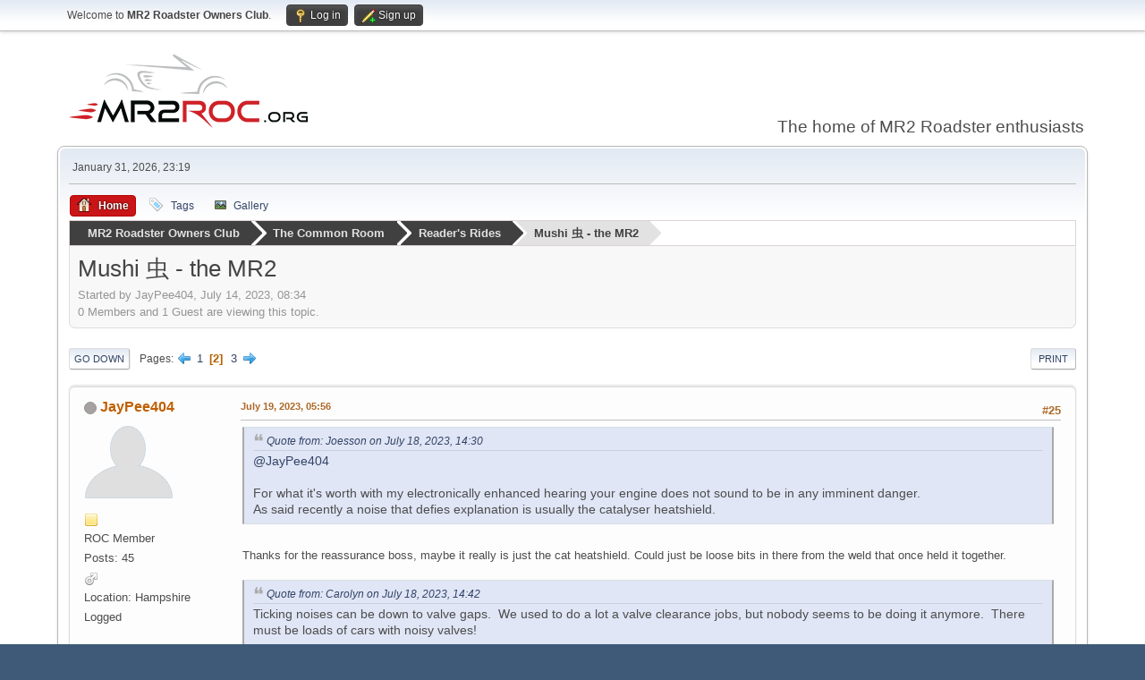

--- FILE ---
content_type: text/html; charset=UTF-8
request_url: https://www.mr2roc.org/index.php?PHPSESSID=60556bb2dc17d6c16f208ce8f30681e6&topic=74254.25
body_size: 15786
content:
<!DOCTYPE html>
<html lang="en-US">
<head>
	<meta charset="UTF-8">
	<link rel="stylesheet" href="https://www.mr2roc.org/Themes/default/css/minified_7d5c1adc9c4b987207e129727830e2ae.css?smf214_1688996224">
	<style>.main_icons.sfs::before { background: url(https://www.mr2roc.org/Themes/default/images/admin/sfs.webp) no-repeat; background-size: contain;}
	
	</style>
	<script>
		var smf_theme_url = "https://www.mr2roc.org/Themes/default";
		var smf_default_theme_url = "https://www.mr2roc.org/Themes/default";
		var smf_images_url = "https://www.mr2roc.org/Themes/default/images";
		var smf_smileys_url = "https://www.mr2roc.org/Smileys";
		var smf_smiley_sets = "fugue,alienine";
		var smf_smiley_sets_default = "fugue";
		var smf_avatars_url = "https://www.mr2roc.org/avatars";
		var smf_scripturl = "https://www.mr2roc.org/index.php?PHPSESSID=60556bb2dc17d6c16f208ce8f30681e6&amp;";
		var smf_iso_case_folding = false;
		var smf_charset = "UTF-8";
		var smf_session_id = "fe196035860db2bc67b320e658c20473";
		var smf_session_var = "db266b38";
		var smf_member_id = 0;
		var ajax_notification_text = 'Loading...';
		var help_popup_heading_text = 'A little lost? Let me explain:';
		var banned_text = 'Sorry Guest, you are banned from using this forum!';
		var smf_txt_expand = 'Expand';
		var smf_txt_shrink = 'Shrink';
		var smf_collapseAlt = 'Hide';
		var smf_expandAlt = 'Show';
		var smf_quote_expand = false;
		var allow_xhjr_credentials = false;
	</script>
	<script src="https://ajax.googleapis.com/ajax/libs/jquery/3.6.3/jquery.min.js"></script>
	<script src="https://www.mr2roc.org/Themes/default/scripts/jquery.sceditor.bbcode.min.js?smf214_1688996224"></script>
	<script src="https://www.mr2roc.org/Themes/default/scripts/minified_43241f308fcdae8f55b705641afb9349.js?smf214_1688996224"></script>
	<script src="https://www.mr2roc.org/Themes/default/scripts/minified_b3baa508f731398666063715d51952e0.js?smf214_1688996224" defer></script>
	<script>
		var smf_smileys_url = 'https://www.mr2roc.org/Smileys/fugue';
		var bbc_quote_from = 'Quote from';
		var bbc_quote = 'Quote';
		var bbc_search_on = 'on';
	var smf_you_sure ='Are you sure you want to do this?';
	</script>
	<title>Mushi 虫 - the MR2  - Page 2</title>
	<meta name="viewport" content="width=device-width, initial-scale=1">
	<meta property="og:site_name" content="MR2 Roadster Owners Club">
	<meta property="og:title" content="Mushi 虫 - the MR2  - Page 2">
	<meta name="keywords" content="roadster,mr2,Toyota,spyder, tte">
	<meta property="og:url" content="https://www.mr2roc.org/index.php?PHPSESSID=60556bb2dc17d6c16f208ce8f30681e6&amp;topic=74254.25">
	<meta property="og:description" content="Mushi 虫 - the MR2  - Page 2">
	<meta name="description" content="Mushi 虫 - the MR2  - Page 2">
	<meta name="theme-color" content="#557EA0">
	<link rel="canonical" href="https://www.mr2roc.org/index.php?topic=74254.25">
	<link rel="help" href="https://www.mr2roc.org/index.php?PHPSESSID=60556bb2dc17d6c16f208ce8f30681e6&amp;action=help">
	<link rel="contents" href="https://www.mr2roc.org/index.php?PHPSESSID=60556bb2dc17d6c16f208ce8f30681e6&amp;">
	<link rel="alternate" type="application/rss+xml" title="MR2 Roadster Owners Club - RSS" href="https://www.mr2roc.org/index.php?PHPSESSID=60556bb2dc17d6c16f208ce8f30681e6&amp;action=.xml;type=rss2;board=88">
	<link rel="alternate" type="application/atom+xml" title="MR2 Roadster Owners Club - Atom" href="https://www.mr2roc.org/index.php?PHPSESSID=60556bb2dc17d6c16f208ce8f30681e6&amp;action=.xml;type=atom;board=88">
	<link rel="next" href="https://www.mr2roc.org/index.php?PHPSESSID=60556bb2dc17d6c16f208ce8f30681e6&amp;topic=74254.50">
	<link rel="prev" href="https://www.mr2roc.org/index.php?PHPSESSID=60556bb2dc17d6c16f208ce8f30681e6&amp;topic=74254.0">
	<link rel="index" href="https://www.mr2roc.org/index.php?PHPSESSID=60556bb2dc17d6c16f208ce8f30681e6&amp;board=88.0">
<style>	


.tags {
  list-style: none;
  margin: 0;
  overflow: hidden; 
  padding: 0;
}

.tags li {
  float: left; 
}

.tag {
  background: #71a0b7;
  border-radius: 3px 0 0 3px;
  color: white;
  display: inline-block;
  height: 26px;
  line-height: 26px;
  padding: 0 20px 0 23px;
  position: relative;
  margin: 0 10px 10px 0;
  text-decoration: none;
  -webkit-transition: color 0.2s;
}

.tag::before {
  background: #71a0b7;
  border-radius: 10px;
  box-shadow: inset 0 1px rgba(0, 0, 0, 0.25);
  content: "";
  height: 6px;
  left: 10px;
  position: absolute;
  width: 6px;
  top: 10px;
}

.tag::after {
  background: #71a0b7;
  border-bottom: 13px solid transparent;
  border-left: 10px solid #71a0b7;
  border-top: 13px solid transparent;
  content: "";
  position: absolute;
  right: 0;
  top: 0;
}

.tag:link, .tag:visited {
  color: white;
}

.tag:hover {
  background-color: #71a0b7;
  color: white;
}

.tag:hover::after {
   border-left-color: #71a0b7; 
}

  
</style>  

</head>
<body id="chrome" class="action_messageindex board_88">
<div id="footerfix">
	<div id="top_section">
		<div class="inner_wrap">
			<ul class="floatleft" id="top_info">
				<li class="welcome">
					Welcome to <strong>MR2 Roadster Owners Club</strong>.
				</li>
				<li class="button_login">
					<a href="https://www.mr2roc.org/index.php?PHPSESSID=60556bb2dc17d6c16f208ce8f30681e6&amp;action=login" class="open" onclick="return reqOverlayDiv(this.href, 'Log in', 'login');">
						<span class="main_icons login"></span>
						<span class="textmenu">Log in</span>
					</a>
				</li>
				<li class="button_signup">
					<a href="https://www.mr2roc.org/index.php?PHPSESSID=60556bb2dc17d6c16f208ce8f30681e6&amp;action=signup" class="open">
						<span class="main_icons regcenter"></span>
						<span class="textmenu">Sign up</span>
					</a>
				</li>
			</ul>
		</div><!-- .inner_wrap -->
	</div><!-- #top_section -->
	<div id="header">
		<h1 class="forumtitle">
			<a id="top" href="https://www.mr2roc.org/index.php?PHPSESSID=60556bb2dc17d6c16f208ce8f30681e6&amp;"><img src="https://www.mr2roc.org/Themes/default/images/roc_logo_new.gif" alt="MR2 Roadster Owners Club"></a>
		</h1>
		<div id="siteslogan">The home of MR2 Roadster enthusiasts</div>
	</div>
	<div id="wrapper">
		<div id="upper_section">
			<div id="inner_section">
				<div id="inner_wrap" class="hide_720">
					<div class="user">
						<time datetime="2026-01-31T23:19:50Z">January 31, 2026, 23:19</time>
					</div>
				</div>
				<a class="mobile_user_menu">
					<span class="menu_icon"></span>
					<span class="text_menu">Main Menu</span>
				</a>
				<div id="main_menu">
					<div id="mobile_user_menu" class="popup_container">
						<div class="popup_window description">
							<div class="popup_heading">Main Menu
								<a href="javascript:void(0);" class="main_icons hide_popup"></a>
							</div>
							
					<ul class="dropmenu menu_nav">
						<li class="button_home">
							<a class="active" href="https://www.mr2roc.org/index.php?PHPSESSID=60556bb2dc17d6c16f208ce8f30681e6&amp;">
								<span class="main_icons home"></span><span class="textmenu">Home</span>
							</a>
						</li>
						<li class="button_tags">
							<a href="https://www.mr2roc.org/index.php?PHPSESSID=60556bb2dc17d6c16f208ce8f30681e6&amp;action=tags">
								<img src="https://www.mr2roc.org/Themes/default/images/tags.png" alt=""><span class="textmenu">Tags</span>
							</a>
						</li>
						<li class="button_gallery">
							<a href="https://www.mr2roc.org/index.php?PHPSESSID=60556bb2dc17d6c16f208ce8f30681e6&amp;action=gallery">
								<img src="https://www.mr2roc.org/Themes/default/images/gallery.png" alt=""><span class="textmenu">Gallery</span>
							</a>
						</li>
					</ul><!-- .menu_nav -->
						</div>
					</div>
				</div>
				<div class="navigate_section">
					<ul>
						<li>
							<a href="https://www.mr2roc.org/index.php?PHPSESSID=60556bb2dc17d6c16f208ce8f30681e6&amp;"><span>MR2 Roadster Owners Club</span></a>
						</li>
						<li>
							<span class="dividers"> &#9658; </span>
							<a href="https://www.mr2roc.org/index.php?PHPSESSID=60556bb2dc17d6c16f208ce8f30681e6&amp;#c1"><span>The Common Room</span></a>
						</li>
						<li>
							<span class="dividers"> &#9658; </span>
							<a href="https://www.mr2roc.org/index.php?PHPSESSID=60556bb2dc17d6c16f208ce8f30681e6&amp;board=88.0"><span>Reader's Rides</span></a>
						</li>
						<li class="last">
							<span class="dividers"> &#9658; </span>
							<a href="https://www.mr2roc.org/index.php?PHPSESSID=60556bb2dc17d6c16f208ce8f30681e6&amp;topic=74254.0"><span>Mushi 虫 - the MR2 </span></a>
						</li>
					</ul>
				</div><!-- .navigate_section -->
			</div><!-- #inner_section -->
		</div><!-- #upper_section -->
		<div id="content_section">
			<div id="main_content_section">
		<div id="display_head" class="information">
			<h2 class="display_title">
				<span id="top_subject">Mushi 虫 - the MR2 </span>
			</h2>
			<p>Started by JayPee404, July 14, 2023, 08:34</p>
			<span class="nextlinks floatright"></span>
			<p>0 Members and 1 Guest are viewing this topic.
			</p>
		</div><!-- #display_head -->
		
		<div class="pagesection top">
			
		<div class="buttonlist floatright">
			
				<a class="button button_strip_print" href="https://www.mr2roc.org/index.php?PHPSESSID=60556bb2dc17d6c16f208ce8f30681e6&amp;action=printpage;topic=74254.0"  rel="nofollow">Print</a>
		</div>
			 
			<div class="pagelinks floatleft">
				<a href="#bot" class="button">Go Down</a>
				<span class="pages">Pages</span><a class="nav_page" href="https://www.mr2roc.org/index.php?PHPSESSID=60556bb2dc17d6c16f208ce8f30681e6&amp;topic=74254.0"><span class="main_icons previous_page"></span></a> <a class="nav_page" href="https://www.mr2roc.org/index.php?PHPSESSID=60556bb2dc17d6c16f208ce8f30681e6&amp;topic=74254.0">1</a> <span class="current_page">2</span> <a class="nav_page" href="https://www.mr2roc.org/index.php?PHPSESSID=60556bb2dc17d6c16f208ce8f30681e6&amp;topic=74254.50">3</a> <a class="nav_page" href="https://www.mr2roc.org/index.php?PHPSESSID=60556bb2dc17d6c16f208ce8f30681e6&amp;topic=74254.50"><span class="main_icons next_page"></span></a> 
			</div>
		<div class="mobile_buttons floatright">
			<a class="button mobile_act">User actions</a>
			
		</div>
		</div>
		<div id="forumposts">
			<form action="https://www.mr2roc.org/index.php?PHPSESSID=60556bb2dc17d6c16f208ce8f30681e6&amp;action=quickmod2;topic=74254.25" method="post" accept-charset="UTF-8" name="quickModForm" id="quickModForm" onsubmit="return oQuickModify.bInEditMode ? oQuickModify.modifySave('fe196035860db2bc67b320e658c20473', 'db266b38') : false">
				<div class="windowbg" id="msg893948">
					
					<div class="post_wrapper">
						<div class="poster">
							<h4>
								<span class="off" title="Offline"></span>
								<a href="https://www.mr2roc.org/index.php?PHPSESSID=60556bb2dc17d6c16f208ce8f30681e6&amp;action=profile;u=27553" title="View the profile of JayPee404">JayPee404</a>
							</h4>
							<ul class="user_info">
								<li class="avatar">
									<a href="https://www.mr2roc.org/index.php?PHPSESSID=60556bb2dc17d6c16f208ce8f30681e6&amp;action=profile;u=27553"><img class="avatar" src="https://www.mr2roc.org/avatars/default.png" alt=""></a>
								</li>
								<li class="icons"><img src="https://www.mr2roc.org/Themes/default/images/membericons/icon.png" alt="*"></li>
								<li class="postgroup">ROC Member</li>
								<li class="postcount">Posts: 45</li>
								<li class="im_icons">
									<ol>
										<li class="custom cust_gender"><span class=" main_icons gender_1" title="Male"></span></li>
									</ol>
								</li>
								<li class="custom cust_loca">Location: Hampshire</li>
								<li class="poster_ip">Logged</li>
							</ul>
						</div><!-- .poster -->
						<div class="postarea">
							<div class="keyinfo">
								<div id="subject_893948" class="subject_title subject_hidden">
									<a href="https://www.mr2roc.org/index.php?PHPSESSID=60556bb2dc17d6c16f208ce8f30681e6&amp;msg=893948" rel="nofollow">Re: Mushi 虫 - the MR2 </a>
								</div>
								<span class="page_number floatright">#25</span>
								<div class="postinfo">
									<span class="messageicon"  style="position: absolute; z-index: -1;">
										<img src="https://www.mr2roc.org/Themes/default/images/post/xx.png" alt="">
									</span>
									<a href="https://www.mr2roc.org/index.php?PHPSESSID=60556bb2dc17d6c16f208ce8f30681e6&amp;msg=893948" rel="nofollow" title="Reply #25 - Re: Mushi 虫 - the MR2 " class="smalltext">July 19, 2023, 05:56</a>
									<span class="spacer"></span>
									<span class="smalltext modified floatright" id="modified_893948">
									</span>
								</div>
								<div id="msg_893948_quick_mod"></div>
							</div><!-- .keyinfo -->
							<div class="post">
								<div class="inner" data-msgid="893948" id="msg_893948">
									<blockquote class="bbc_standard_quote"><cite><a href="https://www.mr2roc.org/index.php?PHPSESSID=60556bb2dc17d6c16f208ce8f30681e6&amp;msg=893934">Quote from: Joesson on July 18, 2023, 14:30</a></cite><a href="https://www.mr2roc.org/index.php?PHPSESSID=60556bb2dc17d6c16f208ce8f30681e6&amp;action=profile;u=27553" class="mention" data-mention="27553">@JayPee404</a> <br><br>For what it's worth with my electronically enhanced hearing your engine does not sound to be in any imminent danger.<br>As said recently a noise that defies explanation is usually the catalyser heatshield.<br></blockquote><br>Thanks for the reassurance boss, maybe it really is just the cat heatshield. Could just be loose bits in there from the weld that once held it together.<br><br><blockquote class="bbc_standard_quote"><cite><a href="https://www.mr2roc.org/index.php?PHPSESSID=60556bb2dc17d6c16f208ce8f30681e6&amp;msg=893936">Quote from: Carolyn on July 18, 2023, 14:42</a></cite>Ticking noises can be down to valve gaps.&nbsp; We used to do a lot a valve clearance jobs, but nobody seems to be doing it anymore.&nbsp; There must be loads of cars with noisy valves!<br><br>The club still has &#39;bucket bank&#39; if anyone wants to do their valve clearances.<br></blockquote><br>Interesting, I will look at this process though I can&#39;t imagine it&#39;s a fun one! What do you mean by bucket bank tho? 
								</div>
							</div><!-- .post -->
							<div class="under_message">
								<ul class="floatleft">
								</ul>
							</div><!-- .under_message -->
						</div><!-- .postarea -->
						<div class="moderatorbar">
						</div><!-- .moderatorbar -->
					</div><!-- .post_wrapper -->
				</div><!-- $message[css_class] -->
				<hr class="post_separator">
				<div class="windowbg" id="msg893951">
					
					
					<div class="post_wrapper">
						<div class="poster">
							<h4>
								<span class="off" title="Offline"></span>
								<a href="https://www.mr2roc.org/index.php?PHPSESSID=60556bb2dc17d6c16f208ce8f30681e6&amp;action=profile;u=22891" title="View the profile of Carolyn">Carolyn</a>
							</h4>
							<ul class="user_info">
								<li class="membergroup">Committee</li>
								<li class="avatar">
									<a href="https://www.mr2roc.org/index.php?PHPSESSID=60556bb2dc17d6c16f208ce8f30681e6&amp;action=profile;u=22891"><img class="avatar" src="https://www.mr2roc.org/custom_avatar/avatar_22891_1517479159.png" alt=""></a>
								</li>
								<li class="icons"><img src="https://www.mr2roc.org/Themes/default/images/membericons/iconadmin.png" alt="*"><img src="https://www.mr2roc.org/Themes/default/images/membericons/iconadmin.png" alt="*"><img src="https://www.mr2roc.org/Themes/default/images/membericons/iconadmin.png" alt="*"><img src="https://www.mr2roc.org/Themes/default/images/membericons/iconadmin.png" alt="*"><img src="https://www.mr2roc.org/Themes/default/images/membericons/iconadmin.png" alt="*"></li>
								<li class="postgroup">ROC Member</li>
								<li class="postcount">Posts: 7,646</li>
								<li class="im_icons">
									<ol>
										<li class="custom cust_gender"><span class=" main_icons gender_2" title="Female"></span></li>
									</ol>
								</li>
								<li class="custom cust_loca">Location: rushden</li>
								<li class="poster_ip">Logged</li>
							</ul>
						</div><!-- .poster -->
						<div class="postarea">
							<div class="keyinfo">
								<div id="subject_893951" class="subject_title subject_hidden">
									<a href="https://www.mr2roc.org/index.php?PHPSESSID=60556bb2dc17d6c16f208ce8f30681e6&amp;msg=893951" rel="nofollow">Re: Mushi 虫 - the MR2 </a>
								</div>
								<span class="page_number floatright">#26</span>
								<div class="postinfo">
									<span class="messageicon"  style="position: absolute; z-index: -1;">
										<img src="https://www.mr2roc.org/Themes/default/images/post/xx.png" alt="">
									</span>
									<a href="https://www.mr2roc.org/index.php?PHPSESSID=60556bb2dc17d6c16f208ce8f30681e6&amp;msg=893951" rel="nofollow" title="Reply #26 - Re: Mushi 虫 - the MR2 " class="smalltext">July 19, 2023, 08:43</a>
									<span class="spacer"></span>
									<span class="smalltext modified floatright" id="modified_893951">
									</span>
								</div>
								<div id="msg_893951_quick_mod"></div>
							</div><!-- .keyinfo -->
							<div class="post">
								<div class="inner" data-msgid="893951" id="msg_893951">
									<blockquote class="bbc_standard_quote"><cite><a href="https://www.mr2roc.org/index.php?PHPSESSID=60556bb2dc17d6c16f208ce8f30681e6&amp;msg=893948">Quote from: JayPee404 on July 19, 2023, 05:56</a></cite>Thanks for the reassurance boss, maybe it really is just the cat heatshield. Could just be loose bits in there from the weld that once held it together.<br><br>Interesting, I will look at this process though I can&#39;t imagine it&#39;s a fun one! What do you mean by bucket bank tho? <br></blockquote><br>Have a look in the&nbsp; &#39;How To&#39; section and all will become clear.&nbsp; I actually really enjoy doing valve clearance jobs. Very satisfying.&nbsp; 
								</div>
							</div><!-- .post -->
							<div class="under_message">
								<ul class="floatleft">
									<li class="like_count smalltext">
										<a href="https://www.mr2roc.org/index.php?PHPSESSID=60556bb2dc17d6c16f208ce8f30681e6&amp;action=likes;sa=view;ltype=msg;like=893951;db266b38=fe196035860db2bc67b320e658c20473">1 person</a> likes this.
									</li>
								</ul>
							</div><!-- .under_message -->
						</div><!-- .postarea -->
						<div class="moderatorbar">
							<div class="signature" id="msg_893951_signature">
								Perry Byrnes Memorial Award 2016, 2018.&nbsp; Love this club.&nbsp; <br><a href="https://www.mr2roc.org/forum/index.php?topic=63866.0" class="bbc_link" target="_blank" rel="noopener">https://www.mr2roc.org/forum/index.php?topic=63866.0</a>
							</div>
						</div><!-- .moderatorbar -->
					</div><!-- .post_wrapper -->
				</div><!-- $message[css_class] -->
				<hr class="post_separator">
				<div class="windowbg" id="msg894182">
					
					
					<div class="post_wrapper">
						<div class="poster">
							<h4>
								<span class="off" title="Offline"></span>
								<a href="https://www.mr2roc.org/index.php?PHPSESSID=60556bb2dc17d6c16f208ce8f30681e6&amp;action=profile;u=27553" title="View the profile of JayPee404">JayPee404</a>
							</h4>
							<ul class="user_info">
								<li class="avatar">
									<a href="https://www.mr2roc.org/index.php?PHPSESSID=60556bb2dc17d6c16f208ce8f30681e6&amp;action=profile;u=27553"><img class="avatar" src="https://www.mr2roc.org/avatars/default.png" alt=""></a>
								</li>
								<li class="icons"><img src="https://www.mr2roc.org/Themes/default/images/membericons/icon.png" alt="*"></li>
								<li class="postgroup">ROC Member</li>
								<li class="postcount">Posts: 45</li>
								<li class="im_icons">
									<ol>
										<li class="custom cust_gender"><span class=" main_icons gender_1" title="Male"></span></li>
									</ol>
								</li>
								<li class="custom cust_loca">Location: Hampshire</li>
								<li class="poster_ip">Logged</li>
							</ul>
						</div><!-- .poster -->
						<div class="postarea">
							<div class="keyinfo">
								<div id="subject_894182" class="subject_title subject_hidden">
									<a href="https://www.mr2roc.org/index.php?PHPSESSID=60556bb2dc17d6c16f208ce8f30681e6&amp;msg=894182" rel="nofollow">Re: Mushi 虫 - the MR2 </a>
								</div>
								<span class="page_number floatright">#27</span>
								<div class="postinfo">
									<span class="messageicon"  style="position: absolute; z-index: -1;">
										<img src="https://www.mr2roc.org/Themes/default/images/post/xx.png" alt="">
									</span>
									<a href="https://www.mr2roc.org/index.php?PHPSESSID=60556bb2dc17d6c16f208ce8f30681e6&amp;msg=894182" rel="nofollow" title="Reply #27 - Re: Mushi 虫 - the MR2 " class="smalltext">July 27, 2023, 12:25</a>
									<span class="spacer"></span>
									<span class="smalltext modified floatright mvisible" id="modified_894182"><span class="lastedit">Last Edit</span>: July 27, 2023, 17:26 by JayPee404
									</span>
								</div>
								<div id="msg_894182_quick_mod"></div>
							</div><!-- .keyinfo -->
							<div class="post">
								<div class="inner" data-msgid="894182" id="msg_894182">
									<img src="https://i.ibb.co/JCyT93b/PXL-20230725-125559783.jpg" alt="" class="bbc_img" loading="lazy"><br><br>So Mushi has slowly been leaking coolant for a while now. In my complacency I ran it as the leak was minimal and I kept her topped up every day.<br><br>On Monday, 10 minute drive to work and I notice the fan kicking in abnormally at traffic lights and upon inspection, expansion tank is nearly empty.<br><br>Not wanting to wait for a garage to address it, booked Tuesday off and went to town. Fairly straightforward process, was nice to look under the trims and see the state under the frunk. Not nearly as dirty as I had expected given than she rests under a tree at home. Draining and bleeding the system felt pretty easy and my slanted drive proved very useful on this occasion.<br><br>Shiny new rad in, no more dribble, no more worries. That&#39;s one job done. <br><br>Off next week again to tackle the precats.<br><br>PS: state of the old rad. Poor thing... <br><br><img src="https://i.ibb.co/B3dbnHk/PXL-20230727-162349834.jpg" alt="" class="bbc_img" loading="lazy"><br><br>
								</div>
							</div><!-- .post -->
							<div class="under_message">
								<ul class="floatleft">
									<li class="like_count smalltext">
										<a href="https://www.mr2roc.org/index.php?PHPSESSID=60556bb2dc17d6c16f208ce8f30681e6&amp;action=likes;sa=view;ltype=msg;like=894182;db266b38=fe196035860db2bc67b320e658c20473">9 people</a> like this.
									</li>
								</ul>
							</div><!-- .under_message -->
						</div><!-- .postarea -->
						<div class="moderatorbar">
						</div><!-- .moderatorbar -->
					</div><!-- .post_wrapper -->
				</div><!-- $message[css_class] -->
				<hr class="post_separator">
				<div class="windowbg" id="msg894916">
					
					
					<div class="post_wrapper">
						<div class="poster">
							<h4>
								<span class="off" title="Offline"></span>
								<a href="https://www.mr2roc.org/index.php?PHPSESSID=60556bb2dc17d6c16f208ce8f30681e6&amp;action=profile;u=27553" title="View the profile of JayPee404">JayPee404</a>
							</h4>
							<ul class="user_info">
								<li class="avatar">
									<a href="https://www.mr2roc.org/index.php?PHPSESSID=60556bb2dc17d6c16f208ce8f30681e6&amp;action=profile;u=27553"><img class="avatar" src="https://www.mr2roc.org/avatars/default.png" alt=""></a>
								</li>
								<li class="icons"><img src="https://www.mr2roc.org/Themes/default/images/membericons/icon.png" alt="*"></li>
								<li class="postgroup">ROC Member</li>
								<li class="postcount">Posts: 45</li>
								<li class="im_icons">
									<ol>
										<li class="custom cust_gender"><span class=" main_icons gender_1" title="Male"></span></li>
									</ol>
								</li>
								<li class="custom cust_loca">Location: Hampshire</li>
								<li class="poster_ip">Logged</li>
							</ul>
						</div><!-- .poster -->
						<div class="postarea">
							<div class="keyinfo">
								<div id="subject_894916" class="subject_title subject_hidden">
									<a href="https://www.mr2roc.org/index.php?PHPSESSID=60556bb2dc17d6c16f208ce8f30681e6&amp;msg=894916" rel="nofollow">Re: Mushi 虫 - the MR2 </a>
								</div>
								<span class="page_number floatright">#28</span>
								<div class="postinfo">
									<span class="messageicon"  style="position: absolute; z-index: -1;">
										<img src="https://www.mr2roc.org/Themes/default/images/post/xx.png" alt="">
									</span>
									<a href="https://www.mr2roc.org/index.php?PHPSESSID=60556bb2dc17d6c16f208ce8f30681e6&amp;msg=894916" rel="nofollow" title="Reply #28 - Re: Mushi 虫 - the MR2 " class="smalltext">August 21, 2023, 15:11</a>
									<span class="spacer"></span>
									<span class="smalltext modified floatright" id="modified_894916">
									</span>
								</div>
								<div id="msg_894916_quick_mod"></div>
							</div><!-- .keyinfo -->
							<div class="post">
								<div class="inner" data-msgid="894916" id="msg_894916">
									Not much has happened since I changed the rad. Awful weather combined with working 2 jobs just leaves me with praying Saturday will be decent for me to get anything done. So far little luck or will.<br><br>Did polish the headlights with some success,but everything else&nbsp; not quite progressing as I would like.<br><br><img src="https://i.ibb.co/2vFY0m2/PXL-20230803-110120549.jpg" alt="" class="bbc_img" loading="lazy"><br>
								</div>
							</div><!-- .post -->
							<div class="under_message">
								<ul class="floatleft">
									<li class="like_count smalltext">
										<a href="https://www.mr2roc.org/index.php?PHPSESSID=60556bb2dc17d6c16f208ce8f30681e6&amp;action=likes;sa=view;ltype=msg;like=894916;db266b38=fe196035860db2bc67b320e658c20473">1 person</a> likes this.
									</li>
								</ul>
							</div><!-- .under_message -->
						</div><!-- .postarea -->
						<div class="moderatorbar">
						</div><!-- .moderatorbar -->
					</div><!-- .post_wrapper -->
				</div><!-- $message[css_class] -->
				<hr class="post_separator">
				<div class="windowbg" id="msg894943">
					
					
					<div class="post_wrapper">
						<div class="poster">
							<h4>
								<span class="off" title="Offline"></span>
								<a href="https://www.mr2roc.org/index.php?PHPSESSID=60556bb2dc17d6c16f208ce8f30681e6&amp;action=profile;u=18231" title="View the profile of Joesson">Joesson</a>
							</h4>
							<ul class="user_info">
								<li class="avatar">
									<a href="https://www.mr2roc.org/index.php?PHPSESSID=60556bb2dc17d6c16f208ce8f30681e6&amp;action=profile;u=18231"><img class="avatar" src="https://www.mr2roc.org/avatars/default.png" alt=""></a>
								</li>
								<li class="icons"><img src="https://www.mr2roc.org/Themes/default/images/membericons/icon.png" alt="*"></li>
								<li class="postgroup">ROC Member</li>
								<li class="postcount">Posts: 11,389</li>
								<li class="im_icons">
									<ol>
										<li class="custom cust_gender"><span class=" main_icons gender_1" title="Male"></span></li>
									</ol>
								</li>
								<li class="custom cust_loca">Location: Warwickshire</li>
								<li class="poster_ip">Logged</li>
							</ul>
						</div><!-- .poster -->
						<div class="postarea">
							<div class="keyinfo">
								<div id="subject_894943" class="subject_title subject_hidden">
									<a href="https://www.mr2roc.org/index.php?PHPSESSID=60556bb2dc17d6c16f208ce8f30681e6&amp;msg=894943" rel="nofollow">Re: Mushi 虫 - the MR2 </a>
								</div>
								<span class="page_number floatright">#29</span>
								<div class="postinfo">
									<span class="messageicon"  style="position: absolute; z-index: -1;">
										<img src="https://www.mr2roc.org/Themes/default/images/post/xx.png" alt="">
									</span>
									<a href="https://www.mr2roc.org/index.php?PHPSESSID=60556bb2dc17d6c16f208ce8f30681e6&amp;msg=894943" rel="nofollow" title="Reply #29 - Re: Mushi 虫 - the MR2 " class="smalltext">August 22, 2023, 17:38</a>
									<span class="spacer"></span>
									<span class="smalltext modified floatright" id="modified_894943">
									</span>
								</div>
								<div id="msg_894943_quick_mod"></div>
							</div><!-- .keyinfo -->
							<div class="post">
								<div class="inner" data-msgid="894943" id="msg_894943">
									<a href="https://www.mr2roc.org/index.php?PHPSESSID=60556bb2dc17d6c16f208ce8f30681e6&amp;action=profile;u=27553" class="mention" data-mention="27553">@JayPee404</a> <br>Ref #27 the photo of the rad, am I correct in seeing the "damage" is in the rear Lower Left corner of the rad? <br>If so the same area as my 2002 rad that was in a similar state in May 2013, 11 years old at around 57K.<br>That means the replacement is now 10 years old at 67k (with just 10k miles usage).<br><br>The replacement is coming up to the same age as the OE but with a lot less miles.<br>Coolant was Toyota Long Life until the rad guarantee ran out and dumped it. Replaced with motor factor " longlife" 50/ 50 with tap water, for around 3 years and in 2019 replaced that with Ravenol 50/50 with deionised water.<br>The Toyota fluid was expensive, lasted as OE 11 years/ 57k<br>After market much less costly, and thus far has lasted much the same time but with much less mileage.<br>I wonder if there is any rhyme, reason or logic to the deterioration of radiators?<br><br>
								</div>
							</div><!-- .post -->
							<div class="under_message">
								<ul class="floatleft">
								</ul>
							</div><!-- .under_message -->
						</div><!-- .postarea -->
						<div class="moderatorbar">
						</div><!-- .moderatorbar -->
					</div><!-- .post_wrapper -->
				</div><!-- $message[css_class] -->
				<hr class="post_separator">
				<div class="windowbg" id="msg894953">
					
					
					<div class="post_wrapper">
						<div class="poster">
							<h4>
								<span class="off" title="Offline"></span>
								<a href="https://www.mr2roc.org/index.php?PHPSESSID=60556bb2dc17d6c16f208ce8f30681e6&amp;action=profile;u=680" title="View the profile of Alex Knight">Alex Knight</a>
							</h4>
							<ul class="user_info">
								<li class="avatar">
									<a href="https://www.mr2roc.org/index.php?PHPSESSID=60556bb2dc17d6c16f208ce8f30681e6&amp;action=profile;u=680"><img class="avatar" src="https://www.mr2roc.org/custom_avatar/avatar_680_1570139381.png" alt=""></a>
								</li>
								<li class="icons"><img src="https://www.mr2roc.org/Themes/default/images/membericons/icon.png" alt="*"></li>
								<li class="postgroup">ROC Member</li>
								<li class="postcount">Posts: 2,154</li>
								<li class="im_icons">
									<ol>
										<li class="custom cust_gender"><span class=" main_icons gender_0" title="None"></span></li>
									</ol>
								</li>
								<li class="custom cust_loca">Location: Perthshire</li>
								<li class="poster_ip">Logged</li>
							</ul>
						</div><!-- .poster -->
						<div class="postarea">
							<div class="keyinfo">
								<div id="subject_894953" class="subject_title subject_hidden">
									<a href="https://www.mr2roc.org/index.php?PHPSESSID=60556bb2dc17d6c16f208ce8f30681e6&amp;msg=894953" rel="nofollow">Re: Mushi 虫 - the MR2 </a>
								</div>
								<span class="page_number floatright">#30</span>
								<div class="postinfo">
									<span class="messageicon"  style="position: absolute; z-index: -1;">
										<img src="https://www.mr2roc.org/Themes/default/images/post/xx.png" alt="">
									</span>
									<a href="https://www.mr2roc.org/index.php?PHPSESSID=60556bb2dc17d6c16f208ce8f30681e6&amp;msg=894953" rel="nofollow" title="Reply #30 - Re: Mushi 虫 - the MR2 " class="smalltext">August 22, 2023, 20:57</a>
									<span class="spacer"></span>
									<span class="smalltext modified floatright" id="modified_894953">
									</span>
								</div>
								<div id="msg_894953_quick_mod"></div>
							</div><!-- .keyinfo -->
							<div class="post">
								<div class="inner" data-msgid="894953" id="msg_894953">
									<blockquote class="bbc_standard_quote"><cite><a href="https://www.mr2roc.org/index.php?PHPSESSID=60556bb2dc17d6c16f208ce8f30681e6&amp;msg=894943">Quote from: Joesson on August 22, 2023, 17:38</a></cite><a href="https://www.mr2roc.org/index.php?PHPSESSID=60556bb2dc17d6c16f208ce8f30681e6&amp;action=profile;u=27553" class="mention" data-mention="27553">@JayPee404</a>I wonder if there is any rhyme, reason or logic to the deterioration of radiators?<br></blockquote><br>Planned obsolescence.
								</div>
							</div><!-- .post -->
							<div class="under_message">
								<ul class="floatleft">
									<li class="like_count smalltext">
										<a href="https://www.mr2roc.org/index.php?PHPSESSID=60556bb2dc17d6c16f208ce8f30681e6&amp;action=likes;sa=view;ltype=msg;like=894953;db266b38=fe196035860db2bc67b320e658c20473">1 person</a> likes this.
									</li>
								</ul>
							</div><!-- .under_message -->
						</div><!-- .postarea -->
						<div class="moderatorbar">
						</div><!-- .moderatorbar -->
					</div><!-- .post_wrapper -->
				</div><!-- $message[css_class] -->
				<hr class="post_separator">
				<div class="windowbg" id="msg894969">
					
					
					<div class="post_wrapper">
						<div class="poster">
							<h4>
								<span class="off" title="Offline"></span>
								<a href="https://www.mr2roc.org/index.php?PHPSESSID=60556bb2dc17d6c16f208ce8f30681e6&amp;action=profile;u=27553" title="View the profile of JayPee404">JayPee404</a>
							</h4>
							<ul class="user_info">
								<li class="avatar">
									<a href="https://www.mr2roc.org/index.php?PHPSESSID=60556bb2dc17d6c16f208ce8f30681e6&amp;action=profile;u=27553"><img class="avatar" src="https://www.mr2roc.org/avatars/default.png" alt=""></a>
								</li>
								<li class="icons"><img src="https://www.mr2roc.org/Themes/default/images/membericons/icon.png" alt="*"></li>
								<li class="postgroup">ROC Member</li>
								<li class="postcount">Posts: 45</li>
								<li class="im_icons">
									<ol>
										<li class="custom cust_gender"><span class=" main_icons gender_1" title="Male"></span></li>
									</ol>
								</li>
								<li class="custom cust_loca">Location: Hampshire</li>
								<li class="poster_ip">Logged</li>
							</ul>
						</div><!-- .poster -->
						<div class="postarea">
							<div class="keyinfo">
								<div id="subject_894969" class="subject_title subject_hidden">
									<a href="https://www.mr2roc.org/index.php?PHPSESSID=60556bb2dc17d6c16f208ce8f30681e6&amp;msg=894969" rel="nofollow">Re: Mushi 虫 - the MR2 </a>
								</div>
								<span class="page_number floatright">#31</span>
								<div class="postinfo">
									<span class="messageicon"  style="position: absolute; z-index: -1;">
										<img src="https://www.mr2roc.org/Themes/default/images/post/xx.png" alt="">
									</span>
									<a href="https://www.mr2roc.org/index.php?PHPSESSID=60556bb2dc17d6c16f208ce8f30681e6&amp;msg=894969" rel="nofollow" title="Reply #31 - Re: Mushi 虫 - the MR2 " class="smalltext">August 23, 2023, 10:33</a>
									<span class="spacer"></span>
									<span class="smalltext modified floatright" id="modified_894969">
									</span>
								</div>
								<div id="msg_894969_quick_mod"></div>
							</div><!-- .keyinfo -->
							<div class="post">
								<div class="inner" data-msgid="894969" id="msg_894969">
									<blockquote class="bbc_standard_quote"><cite><a href="https://www.mr2roc.org/index.php?PHPSESSID=60556bb2dc17d6c16f208ce8f30681e6&amp;msg=894943">Quote from: Joesson on August 22, 2023, 17:38</a></cite>am I correct in seeing the &quot;damage&quot; is in the rear Lower Left corner of the rad?</blockquote><br>Literally there yeah. I saw a lot of evidence from other owners reporting the exact same failure so it&#39;s a common fault. Do wonder what leads to such a specific failure, but at least it makes troubleshooting easy.<br><br>Alex probably has it right, but given it&#39;s such a small part and easy to change, I can&#39;t say it bothers me much. Maybe the MR2 just runs hot and thus the rad has to work extra hard? I have noticed mine stays at temp for quite a good hour after parking it so maybe that takes its toll on the radiator? Or maybe I&#39;m talking non-sense
								</div>
							</div><!-- .post -->
							<div class="under_message">
								<ul class="floatleft">
								</ul>
							</div><!-- .under_message -->
						</div><!-- .postarea -->
						<div class="moderatorbar">
						</div><!-- .moderatorbar -->
					</div><!-- .post_wrapper -->
				</div><!-- $message[css_class] -->
				<hr class="post_separator">
				<div class="windowbg" id="msg896502">
					
					
					<div class="post_wrapper">
						<div class="poster">
							<h4>
								<span class="off" title="Offline"></span>
								<a href="https://www.mr2roc.org/index.php?PHPSESSID=60556bb2dc17d6c16f208ce8f30681e6&amp;action=profile;u=27553" title="View the profile of JayPee404">JayPee404</a>
							</h4>
							<ul class="user_info">
								<li class="avatar">
									<a href="https://www.mr2roc.org/index.php?PHPSESSID=60556bb2dc17d6c16f208ce8f30681e6&amp;action=profile;u=27553"><img class="avatar" src="https://www.mr2roc.org/avatars/default.png" alt=""></a>
								</li>
								<li class="icons"><img src="https://www.mr2roc.org/Themes/default/images/membericons/icon.png" alt="*"></li>
								<li class="postgroup">ROC Member</li>
								<li class="postcount">Posts: 45</li>
								<li class="im_icons">
									<ol>
										<li class="custom cust_gender"><span class=" main_icons gender_1" title="Male"></span></li>
									</ol>
								</li>
								<li class="custom cust_loca">Location: Hampshire</li>
								<li class="poster_ip">Logged</li>
							</ul>
						</div><!-- .poster -->
						<div class="postarea">
							<div class="keyinfo">
								<div id="subject_896502" class="subject_title subject_hidden">
									<a href="https://www.mr2roc.org/index.php?PHPSESSID=60556bb2dc17d6c16f208ce8f30681e6&amp;msg=896502" rel="nofollow">Re: Mushi 虫 - the MR2 </a>
								</div>
								<span class="page_number floatright">#32</span>
								<div class="postinfo">
									<span class="messageicon"  style="position: absolute; z-index: -1;">
										<img src="https://www.mr2roc.org/Themes/default/images/post/xx.png" alt="">
									</span>
									<a href="https://www.mr2roc.org/index.php?PHPSESSID=60556bb2dc17d6c16f208ce8f30681e6&amp;msg=896502" rel="nofollow" title="Reply #32 - Re: Mushi 虫 - the MR2 " class="smalltext">October  5, 2023, 15:28</a>
									<span class="spacer"></span>
									<span class="smalltext modified floatright mvisible" id="modified_896502"><span class="lastedit">Last Edit</span>: October  5, 2023, 15:32 by JayPee404
									</span>
								</div>
								<div id="msg_896502_quick_mod"></div>
							</div><!-- .keyinfo -->
							<div class="post">
								<div class="inner" data-msgid="896502" id="msg_896502">
									Hello all, it has been a minute.<br><br>Sunny September has meant the Roadster has seen plenty of work done to it.<br><br>First was oil and oil filter change, as well as sump plug gasket. Easy job, had to put a knife through the old filter to get it out but other than that all changed and not leaking anywhere. I did notice the gearbox is a bit oily which is something to look into further.<br><br>But that can wait, as I backed into a curb (don&#39;t judge me) and pushed my exhaust in, meaning I got that sweet revvy sound without swapping any parts. Which meant I had to swap all the parts. I&#39;m not actually sure what broke as looking at it it wasn&#39;t obvious at all, but I was wanting to replace the exhaust anyway so it was just a good reason to do so.<br>&nbsp;<br>On the rainiest day in September, I got her up on the stands and replaced the exhaust manifold with a Stainless Steel gravity performance one I bought when I got the car, and replaced the exhaust system with Malian&#39;s TTE twin exit + sports cat combo. It has a brilliant sound now, if not a hint louder than I had expected. Looks good to boot too.<br>Surprisingly enough, almost nothing had any issues coming undone barring the o2 sensor out of the cat. Had to buy a new one as the old one was firmly stuck on the OG cat.<br><br>Next on is iridium spark plugs because only the best for Mushi, air filter and possibly replace or clean MAF. I&#39;ve got this dark residue on the exhaust tip already but I can&#39;t see any oil mixed with coolant so I don&#39;t think that&#39;s where it&#39;s coming from. I am instead assuming that it&#39;s running on rich as my experienced friend seemed to think so too. See if these few bits help with it, maybe I can get slightly better MPG.<br><br><br>
								</div>
							</div><!-- .post -->
							<div class="under_message">
								<ul class="floatleft">
									<li class="like_count smalltext">
										<a href="https://www.mr2roc.org/index.php?PHPSESSID=60556bb2dc17d6c16f208ce8f30681e6&amp;action=likes;sa=view;ltype=msg;like=896502;db266b38=fe196035860db2bc67b320e658c20473">3 people</a> like this.
									</li>
								</ul>
							</div><!-- .under_message -->
						</div><!-- .postarea -->
						<div class="moderatorbar">
						</div><!-- .moderatorbar -->
					</div><!-- .post_wrapper -->
				</div><!-- $message[css_class] -->
				<hr class="post_separator">
				<div class="windowbg" id="msg896515">
					
					
					<div class="post_wrapper">
						<div class="poster">
							<h4>
								<span class="off" title="Offline"></span>
								<a href="https://www.mr2roc.org/index.php?PHPSESSID=60556bb2dc17d6c16f208ce8f30681e6&amp;action=profile;u=23868" title="View the profile of Gaz mr-s">Gaz mr-s</a>
							</h4>
							<ul class="user_info">
								<li class="avatar">
									<a href="https://www.mr2roc.org/index.php?PHPSESSID=60556bb2dc17d6c16f208ce8f30681e6&amp;action=profile;u=23868"><img class="avatar" src="https://www.mr2roc.org/avatars/default.png" alt=""></a>
								</li>
								<li class="icons"><img src="https://www.mr2roc.org/Themes/default/images/membericons/icon.png" alt="*"></li>
								<li class="postgroup">ROC Member</li>
								<li class="postcount">Posts: 1,691</li>
								<li class="im_icons">
									<ol>
										<li class="custom cust_gender"><span class=" main_icons gender_0" title="None"></span></li>
									</ol>
								</li>
								<li class="custom cust_loca">Location: Shildon</li>
								<li class="poster_ip">Logged</li>
							</ul>
						</div><!-- .poster -->
						<div class="postarea">
							<div class="keyinfo">
								<div id="subject_896515" class="subject_title subject_hidden">
									<a href="https://www.mr2roc.org/index.php?PHPSESSID=60556bb2dc17d6c16f208ce8f30681e6&amp;msg=896515" rel="nofollow">Re: Mushi 虫 - the MR2 </a>
								</div>
								<span class="page_number floatright">#33</span>
								<div class="postinfo">
									<span class="messageicon"  style="position: absolute; z-index: -1;">
										<img src="https://www.mr2roc.org/Themes/default/images/post/xx.png" alt="">
									</span>
									<a href="https://www.mr2roc.org/index.php?PHPSESSID=60556bb2dc17d6c16f208ce8f30681e6&amp;msg=896515" rel="nofollow" title="Reply #33 - Re: Mushi 虫 - the MR2 " class="smalltext">October  5, 2023, 20:57</a>
									<span class="spacer"></span>
									<span class="smalltext modified floatright" id="modified_896515">
									</span>
								</div>
								<div id="msg_896515_quick_mod"></div>
							</div><!-- .keyinfo -->
							<div class="post">
								<div class="inner" data-msgid="896515" id="msg_896515">
									There was a recent thread on Iridium plugs. The only thing better about them is they are made for higher mileages.&nbsp; They are not as efficient has copper/nickel.&nbsp; Set of NGK for £10.59 on ebay.
								</div>
							</div><!-- .post -->
							<div class="under_message">
								<ul class="floatleft">
								</ul>
							</div><!-- .under_message -->
						</div><!-- .postarea -->
						<div class="moderatorbar">
						</div><!-- .moderatorbar -->
					</div><!-- .post_wrapper -->
				</div><!-- $message[css_class] -->
				<hr class="post_separator">
				<div class="windowbg" id="msg896525">
					
					
					<div class="post_wrapper">
						<div class="poster">
							<h4>
								<span class="off" title="Offline"></span>
								<a href="https://www.mr2roc.org/index.php?PHPSESSID=60556bb2dc17d6c16f208ce8f30681e6&amp;action=profile;u=27553" title="View the profile of JayPee404">JayPee404</a>
							</h4>
							<ul class="user_info">
								<li class="avatar">
									<a href="https://www.mr2roc.org/index.php?PHPSESSID=60556bb2dc17d6c16f208ce8f30681e6&amp;action=profile;u=27553"><img class="avatar" src="https://www.mr2roc.org/avatars/default.png" alt=""></a>
								</li>
								<li class="icons"><img src="https://www.mr2roc.org/Themes/default/images/membericons/icon.png" alt="*"></li>
								<li class="postgroup">ROC Member</li>
								<li class="postcount">Posts: 45</li>
								<li class="im_icons">
									<ol>
										<li class="custom cust_gender"><span class=" main_icons gender_1" title="Male"></span></li>
									</ol>
								</li>
								<li class="custom cust_loca">Location: Hampshire</li>
								<li class="poster_ip">Logged</li>
							</ul>
						</div><!-- .poster -->
						<div class="postarea">
							<div class="keyinfo">
								<div id="subject_896525" class="subject_title subject_hidden">
									<a href="https://www.mr2roc.org/index.php?PHPSESSID=60556bb2dc17d6c16f208ce8f30681e6&amp;msg=896525" rel="nofollow">Re: Mushi 虫 - the MR2 </a>
								</div>
								<span class="page_number floatright">#34</span>
								<div class="postinfo">
									<span class="messageicon"  style="position: absolute; z-index: -1;">
										<img src="https://www.mr2roc.org/Themes/default/images/post/xx.png" alt="">
									</span>
									<a href="https://www.mr2roc.org/index.php?PHPSESSID=60556bb2dc17d6c16f208ce8f30681e6&amp;msg=896525" rel="nofollow" title="Reply #34 - Re: Mushi 虫 - the MR2 " class="smalltext">October  6, 2023, 17:45</a>
									<span class="spacer"></span>
									<span class="smalltext modified floatright" id="modified_896525">
									</span>
								</div>
								<div id="msg_896525_quick_mod"></div>
							</div><!-- .keyinfo -->
							<div class="post">
								<div class="inner" data-msgid="896525" id="msg_896525">
									<blockquote class="bbc_standard_quote"><cite><a href="https://www.mr2roc.org/index.php?PHPSESSID=60556bb2dc17d6c16f208ce8f30681e6&amp;msg=896515">Quote from: Gaz mr-s on October &nbsp;5, 2023, 20:57</a></cite>There was a recent thread on Iridium plugs. The only thing better about them is they are made for higher mileages.&nbsp; They are not as efficient has copper/nickel.&nbsp; Set of NGK for £10.59 on ebay.<br></blockquote><br>Really? From what I&#39;ve read it can help with fuel efficiency, performance, response, etc, on top of the extended life compared to bog standard ones. I guess that&#39;s a big emphasis on the &quot;can&quot; part of it though. Once I&#39;ve actually put them in I will update on my experience.
								</div>
							</div><!-- .post -->
							<div class="under_message">
								<ul class="floatleft">
								</ul>
							</div><!-- .under_message -->
						</div><!-- .postarea -->
						<div class="moderatorbar">
						</div><!-- .moderatorbar -->
					</div><!-- .post_wrapper -->
				</div><!-- $message[css_class] -->
				<hr class="post_separator">
				<div class="windowbg" id="msg896526">
					
					
					<div class="post_wrapper">
						<div class="poster">
							<h4>
								<span class="off" title="Offline"></span>
								<a href="https://www.mr2roc.org/index.php?PHPSESSID=60556bb2dc17d6c16f208ce8f30681e6&amp;action=profile;u=680" title="View the profile of Alex Knight">Alex Knight</a>
							</h4>
							<ul class="user_info">
								<li class="avatar">
									<a href="https://www.mr2roc.org/index.php?PHPSESSID=60556bb2dc17d6c16f208ce8f30681e6&amp;action=profile;u=680"><img class="avatar" src="https://www.mr2roc.org/custom_avatar/avatar_680_1570139381.png" alt=""></a>
								</li>
								<li class="icons"><img src="https://www.mr2roc.org/Themes/default/images/membericons/icon.png" alt="*"></li>
								<li class="postgroup">ROC Member</li>
								<li class="postcount">Posts: 2,154</li>
								<li class="im_icons">
									<ol>
										<li class="custom cust_gender"><span class=" main_icons gender_0" title="None"></span></li>
									</ol>
								</li>
								<li class="custom cust_loca">Location: Perthshire</li>
								<li class="poster_ip">Logged</li>
							</ul>
						</div><!-- .poster -->
						<div class="postarea">
							<div class="keyinfo">
								<div id="subject_896526" class="subject_title subject_hidden">
									<a href="https://www.mr2roc.org/index.php?PHPSESSID=60556bb2dc17d6c16f208ce8f30681e6&amp;msg=896526" rel="nofollow">Re: Mushi 虫 - the MR2 </a>
								</div>
								<span class="page_number floatright">#35</span>
								<div class="postinfo">
									<span class="messageicon"  style="position: absolute; z-index: -1;">
										<img src="https://www.mr2roc.org/Themes/default/images/post/xx.png" alt="">
									</span>
									<a href="https://www.mr2roc.org/index.php?PHPSESSID=60556bb2dc17d6c16f208ce8f30681e6&amp;msg=896526" rel="nofollow" title="Reply #35 - Re: Mushi 虫 - the MR2 " class="smalltext">October  6, 2023, 18:14</a>
									<span class="spacer"></span>
									<span class="smalltext modified floatright" id="modified_896526">
									</span>
								</div>
								<div id="msg_896526_quick_mod"></div>
							</div><!-- .keyinfo -->
							<div class="post">
								<div class="inner" data-msgid="896526" id="msg_896526">
									Without wanting to open a can of worms, Iridium plugs are better -on balance - than anything else.<br><br>But don't take my word, <a href="https://www.rmwalshltd.co.uk/blogs/news/iridium-spark-plug-vs-normal-spark-plug-whats-the-difference#:~:text=Iridium%20spark%20plugs%20are%20capable,with%20less%20expenditure%20of%20energy." class="bbc_link" target="_blank" rel="noopener">here</a> is a professional analysis.
								</div>
							</div><!-- .post -->
							<div class="under_message">
								<ul class="floatleft">
									<li class="like_count smalltext">
										<a href="https://www.mr2roc.org/index.php?PHPSESSID=60556bb2dc17d6c16f208ce8f30681e6&amp;action=likes;sa=view;ltype=msg;like=896526;db266b38=fe196035860db2bc67b320e658c20473">1 person</a> likes this.
									</li>
								</ul>
							</div><!-- .under_message -->
						</div><!-- .postarea -->
						<div class="moderatorbar">
						</div><!-- .moderatorbar -->
					</div><!-- .post_wrapper -->
				</div><!-- $message[css_class] -->
				<hr class="post_separator">
				<div class="windowbg" id="msg896529">
					
					
					<div class="post_wrapper">
						<div class="poster">
							<h4>
								<span class="off" title="Offline"></span>
								<a href="https://www.mr2roc.org/index.php?PHPSESSID=60556bb2dc17d6c16f208ce8f30681e6&amp;action=profile;u=23868" title="View the profile of Gaz mr-s">Gaz mr-s</a>
							</h4>
							<ul class="user_info">
								<li class="avatar">
									<a href="https://www.mr2roc.org/index.php?PHPSESSID=60556bb2dc17d6c16f208ce8f30681e6&amp;action=profile;u=23868"><img class="avatar" src="https://www.mr2roc.org/avatars/default.png" alt=""></a>
								</li>
								<li class="icons"><img src="https://www.mr2roc.org/Themes/default/images/membericons/icon.png" alt="*"></li>
								<li class="postgroup">ROC Member</li>
								<li class="postcount">Posts: 1,691</li>
								<li class="im_icons">
									<ol>
										<li class="custom cust_gender"><span class=" main_icons gender_0" title="None"></span></li>
									</ol>
								</li>
								<li class="custom cust_loca">Location: Shildon</li>
								<li class="poster_ip">Logged</li>
							</ul>
						</div><!-- .poster -->
						<div class="postarea">
							<div class="keyinfo">
								<div id="subject_896529" class="subject_title subject_hidden">
									<a href="https://www.mr2roc.org/index.php?PHPSESSID=60556bb2dc17d6c16f208ce8f30681e6&amp;msg=896529" rel="nofollow">Re: Mushi 虫 - the MR2 </a>
								</div>
								<span class="page_number floatright">#36</span>
								<div class="postinfo">
									<span class="messageicon"  style="position: absolute; z-index: -1;">
										<img src="https://www.mr2roc.org/Themes/default/images/post/xx.png" alt="">
									</span>
									<a href="https://www.mr2roc.org/index.php?PHPSESSID=60556bb2dc17d6c16f208ce8f30681e6&amp;msg=896529" rel="nofollow" title="Reply #36 - Re: Mushi 虫 - the MR2 " class="smalltext">October  6, 2023, 19:38</a>
									<span class="spacer"></span>
									<span class="smalltext modified floatright" id="modified_896529">
									</span>
								</div>
								<div id="msg_896529_quick_mod"></div>
							</div><!-- .keyinfo -->
							<div class="post">
								<div class="inner" data-msgid="896529" id="msg_896529">
									<blockquote class="bbc_standard_quote"><cite><a href="https://www.mr2roc.org/index.php?PHPSESSID=60556bb2dc17d6c16f208ce8f30681e6&amp;msg=896526">Quote from: Alex Knight on October &nbsp;6, 2023, 18:14</a></cite>Without wanting to open a can of worms, Iridium plugs are better -on balance - than anything else.<br><br>But don't take my word, <a href="https://www.rmwalshltd.co.uk/blogs/news/iridium-spark-plug-vs-normal-spark-plug-whats-the-difference#:~:text=Iridium%20spark%20plugs%20are%20capable,with%20less%20expenditure%20of%20energy." class="bbc_link" target="_blank" rel="noopener">here</a> is a professional analysis.<br></blockquote><br>They quickly say &#39;durability&#39;.&nbsp; &nbsp;But they sell the things, they have a vested interest. 
								</div>
							</div><!-- .post -->
							<div class="under_message">
								<ul class="floatleft">
								</ul>
							</div><!-- .under_message -->
						</div><!-- .postarea -->
						<div class="moderatorbar">
						</div><!-- .moderatorbar -->
					</div><!-- .post_wrapper -->
				</div><!-- $message[css_class] -->
				<hr class="post_separator">
				<div class="windowbg" id="msg896530">
					
					
					<div class="post_wrapper">
						<div class="poster">
							<h4>
								<span class="off" title="Offline"></span>
								<a href="https://www.mr2roc.org/index.php?PHPSESSID=60556bb2dc17d6c16f208ce8f30681e6&amp;action=profile;u=23868" title="View the profile of Gaz mr-s">Gaz mr-s</a>
							</h4>
							<ul class="user_info">
								<li class="avatar">
									<a href="https://www.mr2roc.org/index.php?PHPSESSID=60556bb2dc17d6c16f208ce8f30681e6&amp;action=profile;u=23868"><img class="avatar" src="https://www.mr2roc.org/avatars/default.png" alt=""></a>
								</li>
								<li class="icons"><img src="https://www.mr2roc.org/Themes/default/images/membericons/icon.png" alt="*"></li>
								<li class="postgroup">ROC Member</li>
								<li class="postcount">Posts: 1,691</li>
								<li class="im_icons">
									<ol>
										<li class="custom cust_gender"><span class=" main_icons gender_0" title="None"></span></li>
									</ol>
								</li>
								<li class="custom cust_loca">Location: Shildon</li>
								<li class="poster_ip">Logged</li>
							</ul>
						</div><!-- .poster -->
						<div class="postarea">
							<div class="keyinfo">
								<div id="subject_896530" class="subject_title subject_hidden">
									<a href="https://www.mr2roc.org/index.php?PHPSESSID=60556bb2dc17d6c16f208ce8f30681e6&amp;msg=896530" rel="nofollow">Re: Mushi 虫 - the MR2 </a>
								</div>
								<span class="page_number floatright">#37</span>
								<div class="postinfo">
									<span class="messageicon"  style="position: absolute; z-index: -1;">
										<img src="https://www.mr2roc.org/Themes/default/images/post/xx.png" alt="">
									</span>
									<a href="https://www.mr2roc.org/index.php?PHPSESSID=60556bb2dc17d6c16f208ce8f30681e6&amp;msg=896530" rel="nofollow" title="Reply #37 - Re: Mushi 虫 - the MR2 " class="smalltext">October  6, 2023, 19:44</a>
									<span class="spacer"></span>
									<span class="smalltext modified floatright" id="modified_896530">
									</span>
								</div>
								<div id="msg_896530_quick_mod"></div>
							</div><!-- .keyinfo -->
							<div class="post">
								<div class="inner" data-msgid="896530" id="msg_896530">
									<blockquote class="bbc_standard_quote"><cite><a href="https://www.mr2roc.org/index.php?PHPSESSID=60556bb2dc17d6c16f208ce8f30681e6&amp;msg=896525">Quote from: JayPee404 on October &nbsp;6, 2023, 17:45</a></cite>Really? From what I&#39;ve read it can help with fuel efficiency, performance, response, etc, on top of the extended life compared to bog standard ones. I guess that&#39;s a big emphasis on the &quot;can&quot; part of it though. Once I&#39;ve actually put them in I will update on my experience.<br></blockquote><br>Unless doing a big mileage per annum I think they&#39;re a waste of money.&nbsp; I have never replaced the standard spark plugs in a car &amp; noticed it performing better.&nbsp; I had to replace a faulty one in a bike once, cured a misfire.
								</div>
							</div><!-- .post -->
							<div class="under_message">
								<ul class="floatleft">
								</ul>
							</div><!-- .under_message -->
						</div><!-- .postarea -->
						<div class="moderatorbar">
						</div><!-- .moderatorbar -->
					</div><!-- .post_wrapper -->
				</div><!-- $message[css_class] -->
				<hr class="post_separator">
				<div class="windowbg" id="msg896532">
					
					
					<div class="post_wrapper">
						<div class="poster">
							<h4>
								<span class="off" title="Offline"></span>
								<a href="https://www.mr2roc.org/index.php?PHPSESSID=60556bb2dc17d6c16f208ce8f30681e6&amp;action=profile;u=27553" title="View the profile of JayPee404">JayPee404</a>
							</h4>
							<ul class="user_info">
								<li class="avatar">
									<a href="https://www.mr2roc.org/index.php?PHPSESSID=60556bb2dc17d6c16f208ce8f30681e6&amp;action=profile;u=27553"><img class="avatar" src="https://www.mr2roc.org/avatars/default.png" alt=""></a>
								</li>
								<li class="icons"><img src="https://www.mr2roc.org/Themes/default/images/membericons/icon.png" alt="*"></li>
								<li class="postgroup">ROC Member</li>
								<li class="postcount">Posts: 45</li>
								<li class="im_icons">
									<ol>
										<li class="custom cust_gender"><span class=" main_icons gender_1" title="Male"></span></li>
									</ol>
								</li>
								<li class="custom cust_loca">Location: Hampshire</li>
								<li class="poster_ip">Logged</li>
							</ul>
						</div><!-- .poster -->
						<div class="postarea">
							<div class="keyinfo">
								<div id="subject_896532" class="subject_title subject_hidden">
									<a href="https://www.mr2roc.org/index.php?PHPSESSID=60556bb2dc17d6c16f208ce8f30681e6&amp;msg=896532" rel="nofollow">Re: Mushi 虫 - the MR2 </a>
								</div>
								<span class="page_number floatright">#38</span>
								<div class="postinfo">
									<span class="messageicon"  style="position: absolute; z-index: -1;">
										<img src="https://www.mr2roc.org/Themes/default/images/post/xx.png" alt="">
									</span>
									<a href="https://www.mr2roc.org/index.php?PHPSESSID=60556bb2dc17d6c16f208ce8f30681e6&amp;msg=896532" rel="nofollow" title="Reply #38 - Re: Mushi 虫 - the MR2 " class="smalltext">October  6, 2023, 20:10</a>
									<span class="spacer"></span>
									<span class="smalltext modified floatright" id="modified_896532">
									</span>
								</div>
								<div id="msg_896532_quick_mod"></div>
							</div><!-- .keyinfo -->
							<div class="post">
								<div class="inner" data-msgid="896532" id="msg_896532">
									<blockquote class="bbc_standard_quote"><cite><a href="https://www.mr2roc.org/index.php?PHPSESSID=60556bb2dc17d6c16f208ce8f30681e6&amp;msg=896530">Quote from: Gaz mr-s on October &nbsp;6, 2023, 19:44</a></cite>Unless doing a big mileage per annum I think they&#39;re a waste of money.&nbsp; I have never replaced the standard spark plugs in a car &amp; noticed it performing better.&nbsp; I had to replace a faulty one in a bike once, cured a misfire.<br></blockquote><br>Mine is a daily so I drive this car everywhere. So long as it ain&#39;t a downright negative I&#39;m okay with the price tag, and the illusion of ponies is an added bonus
								</div>
							</div><!-- .post -->
							<div class="under_message">
								<ul class="floatleft">
								</ul>
							</div><!-- .under_message -->
						</div><!-- .postarea -->
						<div class="moderatorbar">
						</div><!-- .moderatorbar -->
					</div><!-- .post_wrapper -->
				</div><!-- $message[css_class] -->
				<hr class="post_separator">
				<div class="windowbg" id="msg896536">
					
					
					<div class="post_wrapper">
						<div class="poster">
							<h4>
								<span class="off" title="Offline"></span>
								<a href="https://www.mr2roc.org/index.php?PHPSESSID=60556bb2dc17d6c16f208ce8f30681e6&amp;action=profile;u=680" title="View the profile of Alex Knight">Alex Knight</a>
							</h4>
							<ul class="user_info">
								<li class="avatar">
									<a href="https://www.mr2roc.org/index.php?PHPSESSID=60556bb2dc17d6c16f208ce8f30681e6&amp;action=profile;u=680"><img class="avatar" src="https://www.mr2roc.org/custom_avatar/avatar_680_1570139381.png" alt=""></a>
								</li>
								<li class="icons"><img src="https://www.mr2roc.org/Themes/default/images/membericons/icon.png" alt="*"></li>
								<li class="postgroup">ROC Member</li>
								<li class="postcount">Posts: 2,154</li>
								<li class="im_icons">
									<ol>
										<li class="custom cust_gender"><span class=" main_icons gender_0" title="None"></span></li>
									</ol>
								</li>
								<li class="custom cust_loca">Location: Perthshire</li>
								<li class="poster_ip">Logged</li>
							</ul>
						</div><!-- .poster -->
						<div class="postarea">
							<div class="keyinfo">
								<div id="subject_896536" class="subject_title subject_hidden">
									<a href="https://www.mr2roc.org/index.php?PHPSESSID=60556bb2dc17d6c16f208ce8f30681e6&amp;msg=896536" rel="nofollow">Re: Mushi 虫 - the MR2 </a>
								</div>
								<span class="page_number floatright">#39</span>
								<div class="postinfo">
									<span class="messageicon"  style="position: absolute; z-index: -1;">
										<img src="https://www.mr2roc.org/Themes/default/images/post/xx.png" alt="">
									</span>
									<a href="https://www.mr2roc.org/index.php?PHPSESSID=60556bb2dc17d6c16f208ce8f30681e6&amp;msg=896536" rel="nofollow" title="Reply #39 - Re: Mushi 虫 - the MR2 " class="smalltext">October  6, 2023, 23:46</a>
									<span class="spacer"></span>
									<span class="smalltext modified floatright" id="modified_896536">
									</span>
								</div>
								<div id="msg_896536_quick_mod"></div>
							</div><!-- .keyinfo -->
							<div class="post">
								<div class="inner" data-msgid="896536" id="msg_896536">
									<blockquote class="bbc_standard_quote"><cite><a href="https://www.mr2roc.org/index.php?PHPSESSID=60556bb2dc17d6c16f208ce8f30681e6&amp;msg=896529">Quote from: Gaz mr-s on October &nbsp;6, 2023, 19:38</a></cite>They quickly say &#39;durability&#39;.&nbsp; &nbsp;But they sell the things, they have a vested interest. <br></blockquote><br>They sell both.
								</div>
							</div><!-- .post -->
							<div class="under_message">
								<ul class="floatleft">
								</ul>
							</div><!-- .under_message -->
						</div><!-- .postarea -->
						<div class="moderatorbar">
						</div><!-- .moderatorbar -->
					</div><!-- .post_wrapper -->
				</div><!-- $message[css_class] -->
				<hr class="post_separator">
				<div class="windowbg" id="msg896905">
					
					
					<div class="post_wrapper">
						<div class="poster">
							<h4>
								<span class="off" title="Offline"></span>
								<a href="https://www.mr2roc.org/index.php?PHPSESSID=60556bb2dc17d6c16f208ce8f30681e6&amp;action=profile;u=27553" title="View the profile of JayPee404">JayPee404</a>
							</h4>
							<ul class="user_info">
								<li class="avatar">
									<a href="https://www.mr2roc.org/index.php?PHPSESSID=60556bb2dc17d6c16f208ce8f30681e6&amp;action=profile;u=27553"><img class="avatar" src="https://www.mr2roc.org/avatars/default.png" alt=""></a>
								</li>
								<li class="icons"><img src="https://www.mr2roc.org/Themes/default/images/membericons/icon.png" alt="*"></li>
								<li class="postgroup">ROC Member</li>
								<li class="postcount">Posts: 45</li>
								<li class="im_icons">
									<ol>
										<li class="custom cust_gender"><span class=" main_icons gender_1" title="Male"></span></li>
									</ol>
								</li>
								<li class="custom cust_loca">Location: Hampshire</li>
								<li class="poster_ip">Logged</li>
							</ul>
						</div><!-- .poster -->
						<div class="postarea">
							<div class="keyinfo">
								<div id="subject_896905" class="subject_title subject_hidden">
									<a href="https://www.mr2roc.org/index.php?PHPSESSID=60556bb2dc17d6c16f208ce8f30681e6&amp;msg=896905" rel="nofollow">Re: Mushi 虫 - the MR2 </a>
								</div>
								<span class="page_number floatright">#40</span>
								<div class="postinfo">
									<span class="messageicon"  style="position: absolute; z-index: -1;">
										<img src="https://www.mr2roc.org/Themes/default/images/post/xx.png" alt="">
									</span>
									<a href="https://www.mr2roc.org/index.php?PHPSESSID=60556bb2dc17d6c16f208ce8f30681e6&amp;msg=896905" rel="nofollow" title="Reply #40 - Re: Mushi 虫 - the MR2 " class="smalltext">October 17, 2023, 12:43</a>
									<span class="spacer"></span>
									<span class="smalltext modified floatright" id="modified_896905">
									</span>
								</div>
								<div id="msg_896905_quick_mod"></div>
							</div><!-- .keyinfo -->
							<div class="post">
								<div class="inner" data-msgid="896905" id="msg_896905">
									New sparkies are in. I definitely feel like the throttle is a bit more responsive, but all in all it&#39;s not a massive difference. <br><br><img src="https://i.ibb.co/853m3jk/PXL-20231014-121127888.jpg" alt="" class="bbc_img" loading="lazy"><br><br>I have no idea if the old ones look like they&#39;re in good or poor state as it&#39;s my first time ever swapping out spark plugs.<br><br>One thing I did notice is that I am sucking up fuel like crazy. I need to start calculating what I am getting from tank to tank but I feel like I topped up last Tuesday and I am down to half a tank doing 20 odd daily miles on the motorway. Since installing the new exhaust I drive pretty conservatively (most of the time), so I don&#39;t even think it&#39;s from thrashing it too much. <br><br>Need to swap the air filter out ,but is there anything I should do to the car after swapping out everything from the exhaust manifold to backbox?
								</div>
							</div><!-- .post -->
							<div class="under_message">
								<ul class="floatleft">
								</ul>
							</div><!-- .under_message -->
						</div><!-- .postarea -->
						<div class="moderatorbar">
						</div><!-- .moderatorbar -->
					</div><!-- .post_wrapper -->
				</div><!-- $message[css_class] -->
				<hr class="post_separator">
				<div class="windowbg" id="msg896907">
					
					
					<div class="post_wrapper">
						<div class="poster">
							<h4>
								<span class="off" title="Offline"></span>
								<a href="https://www.mr2roc.org/index.php?PHPSESSID=60556bb2dc17d6c16f208ce8f30681e6&amp;action=profile;u=9088" title="View the profile of onion86">onion86</a>
							</h4>
							<ul class="user_info">
								<li class="membergroup">Global Moderator</li>
								<li class="avatar">
									<a href="https://www.mr2roc.org/index.php?PHPSESSID=60556bb2dc17d6c16f208ce8f30681e6&amp;action=profile;u=9088"><img class="avatar" src="https://www.mr2roc.org/custom_avatar/avatar_9088_1517444300.png" alt=""></a>
								</li>
								<li class="icons"><img src="https://www.mr2roc.org/Themes/default/images/membericons/icongmod.png" alt="*"><img src="https://www.mr2roc.org/Themes/default/images/membericons/icongmod.png" alt="*"><img src="https://www.mr2roc.org/Themes/default/images/membericons/icongmod.png" alt="*"><img src="https://www.mr2roc.org/Themes/default/images/membericons/icongmod.png" alt="*"></li>
								<li class="postgroup">ROC Member</li>
								<li class="postcount">Posts: 2,982</li>
								<li class="im_icons">
									<ol>
										<li class="custom cust_gender"><span class=" main_icons gender_1" title="Male"></span></li>
									</ol>
								</li>
								<li class="profile">
									<ol class="profile_icons">
										<li><a href="https://www.azekiel.co.uk" title="Azekiel - MR2 Site" target="_blank" rel="noopener"><span class="main_icons www centericon" title="Azekiel - MR2 Site"></span></a></li>
									</ol>
								</li><!-- .profile -->
								<li class="custom cust_loca">Location: Bristol, UK</li>
								<li class="poster_ip">Logged</li>
							</ul>
						</div><!-- .poster -->
						<div class="postarea">
							<div class="keyinfo">
								<div id="subject_896907" class="subject_title subject_hidden">
									<a href="https://www.mr2roc.org/index.php?PHPSESSID=60556bb2dc17d6c16f208ce8f30681e6&amp;msg=896907" rel="nofollow">Re: Mushi 虫 - the MR2 </a>
								</div>
								<span class="page_number floatright">#41</span>
								<div class="postinfo">
									<span class="messageicon"  style="position: absolute; z-index: -1;">
										<img src="https://www.mr2roc.org/Themes/default/images/post/xx.png" alt="">
									</span>
									<a href="https://www.mr2roc.org/index.php?PHPSESSID=60556bb2dc17d6c16f208ce8f30681e6&amp;msg=896907" rel="nofollow" title="Reply #41 - Re: Mushi 虫 - the MR2 " class="smalltext">October 17, 2023, 13:07</a>
									<span class="spacer"></span>
									<span class="smalltext modified floatright mvisible" id="modified_896907"><span class="lastedit">Last Edit</span>: October 17, 2023, 13:08 by onion86
									</span>
								</div>
								<div id="msg_896907_quick_mod"></div>
							</div><!-- .keyinfo -->
							<div class="post">
								<div class="inner" data-msgid="896907" id="msg_896907">
									I&#39;d say reset of the ECU (unplug battery for a while) is all you&#39;d really need with that kind of change. If you&#39;ve not done that, then that could explain a change in consumption.<br><br>Fuelly is useful for MPGs.... I still do it every fuel up, I have no idea why <img src="https://www.mr2roc.org/Smileys/fugue/grin.png" alt=";D" title="Grin" class="smiley"><br><br><a href="https://www.fuelly.com/car/toyota/mr2_spyder/2005/azekiel/110883" class="bbc_link" target="_blank" rel="noopener">https://www.fuelly.com/car/toyota/mr2_spyder/2005/azekiel/110883</a> *might default to US Units in top left
								</div>
							</div><!-- .post -->
							<div class="under_message">
								<ul class="floatleft">
									<li class="like_count smalltext">
										<a href="https://www.mr2roc.org/index.php?PHPSESSID=60556bb2dc17d6c16f208ce8f30681e6&amp;action=likes;sa=view;ltype=msg;like=896907;db266b38=fe196035860db2bc67b320e658c20473">1 person</a> likes this.
									</li>
								</ul>
							</div><!-- .under_message -->
						</div><!-- .postarea -->
						<div class="moderatorbar">
							<div class="signature" id="msg_896907_signature">
								<span style="color: #666666;" class="bbc_color"><b>Sable 55 C-One MR2</b></span> <i><s>C2 Turbo</s></i> - <i>A/C, Black Heated Leather, TTE Twin Exhaust, Cruise Control</i>
							</div>
						</div><!-- .moderatorbar -->
					</div><!-- .post_wrapper -->
				</div><!-- $message[css_class] -->
				<hr class="post_separator">
				<div class="windowbg" id="msg896916">
					
					
					<div class="post_wrapper">
						<div class="poster">
							<h4>
								<span class="off" title="Offline"></span>
								<a href="https://www.mr2roc.org/index.php?PHPSESSID=60556bb2dc17d6c16f208ce8f30681e6&amp;action=profile;u=18231" title="View the profile of Joesson">Joesson</a>
							</h4>
							<ul class="user_info">
								<li class="avatar">
									<a href="https://www.mr2roc.org/index.php?PHPSESSID=60556bb2dc17d6c16f208ce8f30681e6&amp;action=profile;u=18231"><img class="avatar" src="https://www.mr2roc.org/avatars/default.png" alt=""></a>
								</li>
								<li class="icons"><img src="https://www.mr2roc.org/Themes/default/images/membericons/icon.png" alt="*"></li>
								<li class="postgroup">ROC Member</li>
								<li class="postcount">Posts: 11,389</li>
								<li class="im_icons">
									<ol>
										<li class="custom cust_gender"><span class=" main_icons gender_1" title="Male"></span></li>
									</ol>
								</li>
								<li class="custom cust_loca">Location: Warwickshire</li>
								<li class="poster_ip">Logged</li>
							</ul>
						</div><!-- .poster -->
						<div class="postarea">
							<div class="keyinfo">
								<div id="subject_896916" class="subject_title subject_hidden">
									<a href="https://www.mr2roc.org/index.php?PHPSESSID=60556bb2dc17d6c16f208ce8f30681e6&amp;msg=896916" rel="nofollow">Re: Mushi 虫 - the MR2 </a>
								</div>
								<span class="page_number floatright">#42</span>
								<div class="postinfo">
									<span class="messageicon"  style="position: absolute; z-index: -1;">
										<img src="https://www.mr2roc.org/Themes/default/images/post/xx.png" alt="">
									</span>
									<a href="https://www.mr2roc.org/index.php?PHPSESSID=60556bb2dc17d6c16f208ce8f30681e6&amp;msg=896916" rel="nofollow" title="Reply #42 - Re: Mushi 虫 - the MR2 " class="smalltext">October 17, 2023, 16:47</a>
									<span class="spacer"></span>
									<span class="smalltext modified floatright" id="modified_896916">
									</span>
								</div>
								<div id="msg_896916_quick_mod"></div>
							</div><!-- .keyinfo -->
							<div class="post">
								<div class="inner" data-msgid="896916" id="msg_896916">
									<a href="https://www.mr2roc.org/index.php?PHPSESSID=60556bb2dc17d6c16f208ce8f30681e6&amp;action=profile;u=27553" class="mention" data-mention="27553">@JayPee404</a> <br>This chart maybe helpful to you:<br><a href="https://www.autolite.com/docs/default-source/tech-specs/understanding-spark-plugs/autolite_plug-tips.pdf" class="bbc_link" target="_blank" rel="noopener">https://www.autolite.com/docs/default-source/tech-specs/understanding-spark-plugs/autolite_plug-tips.pdf</a><br><br>Also remember that the air filter determines the volume of air in the mix, too little / blocked filter could decrease your mpg.
								</div>
							</div><!-- .post -->
							<div class="under_message">
								<ul class="floatleft">
								</ul>
							</div><!-- .under_message -->
						</div><!-- .postarea -->
						<div class="moderatorbar">
						</div><!-- .moderatorbar -->
					</div><!-- .post_wrapper -->
				</div><!-- $message[css_class] -->
				<hr class="post_separator">
				<div class="windowbg" id="msg896917">
					
					
					<div class="post_wrapper">
						<div class="poster">
							<h4>
								<span class="off" title="Offline"></span>
								<a href="https://www.mr2roc.org/index.php?PHPSESSID=60556bb2dc17d6c16f208ce8f30681e6&amp;action=profile;u=25573" title="View the profile of Petrus">Petrus</a>
							</h4>
							<ul class="user_info">
								<li class="avatar">
									<a href="https://www.mr2roc.org/index.php?PHPSESSID=60556bb2dc17d6c16f208ce8f30681e6&amp;action=profile;u=25573"><img class="avatar" src="https://www.mr2roc.org/custom_avatar/avatar_25573_1655735906.png" alt=""></a>
								</li>
								<li class="icons"><img src="https://www.mr2roc.org/Themes/default/images/membericons/icon.png" alt="*"></li>
								<li class="postgroup">ROC Member</li>
								<li class="postcount">Posts: 9,105</li>
								<li class="im_icons">
									<ol>
										<li class="custom cust_gender"><span class=" main_icons gender_1" title="Male"></span></li>
									</ol>
								</li>
								<li class="custom cust_loca">Location: Málaga</li>
								<li class="poster_ip">Logged</li>
							</ul>
						</div><!-- .poster -->
						<div class="postarea">
							<div class="keyinfo">
								<div id="subject_896917" class="subject_title subject_hidden">
									<a href="https://www.mr2roc.org/index.php?PHPSESSID=60556bb2dc17d6c16f208ce8f30681e6&amp;msg=896917" rel="nofollow">Re: Mushi 虫 - the MR2 </a>
								</div>
								<span class="page_number floatright">#43</span>
								<div class="postinfo">
									<span class="messageicon"  style="position: absolute; z-index: -1;">
										<img src="https://www.mr2roc.org/Themes/default/images/post/xx.png" alt="">
									</span>
									<a href="https://www.mr2roc.org/index.php?PHPSESSID=60556bb2dc17d6c16f208ce8f30681e6&amp;msg=896917" rel="nofollow" title="Reply #43 - Re: Mushi 虫 - the MR2 " class="smalltext">October 17, 2023, 17:44</a>
									<span class="spacer"></span>
									<span class="smalltext modified floatright mvisible" id="modified_896917"><span class="lastedit">Last Edit</span>: October 17, 2023, 17:51 by Petrus
									</span>
								</div>
								<div id="msg_896917_quick_mod"></div>
							</div><!-- .keyinfo -->
							<div class="post">
								<div class="inner" data-msgid="896917" id="msg_896917">
									<blockquote class="bbc_standard_quote"><cite><a href="https://www.mr2roc.org/index.php?PHPSESSID=60556bb2dc17d6c16f208ce8f30681e6&amp;msg=896916">Quote from: Joesson on October 17, 2023, 16:47</a></cite>Also remember that the air filter determines the volume of air in the mix, too little / blocked filter could decrease your mpg.<br></blockquote><br>Unless it gets really dirty, less than one would expect. The electronics of the injection adjusts to maintain the A/F ratio.&nbsp; But yes, do swap it out at least per maintenance schedule.<br><br>Thumbs up for iridium plugs.<br><br>If the ´reset´ by disconnecting the battery ´+´&nbsp; does not restore previous fuel economy, think binding brakes? 
								</div>
							</div><!-- .post -->
							<div class="under_message">
								<ul class="floatleft">
								</ul>
							</div><!-- .under_message -->
						</div><!-- .postarea -->
						<div class="moderatorbar">
						</div><!-- .moderatorbar -->
					</div><!-- .post_wrapper -->
				</div><!-- $message[css_class] -->
				<hr class="post_separator">
				<div class="windowbg" id="msg896928">
					
					
					<div class="post_wrapper">
						<div class="poster">
							<h4>
								<span class="off" title="Offline"></span>
								<a href="https://www.mr2roc.org/index.php?PHPSESSID=60556bb2dc17d6c16f208ce8f30681e6&amp;action=profile;u=27553" title="View the profile of JayPee404">JayPee404</a>
							</h4>
							<ul class="user_info">
								<li class="avatar">
									<a href="https://www.mr2roc.org/index.php?PHPSESSID=60556bb2dc17d6c16f208ce8f30681e6&amp;action=profile;u=27553"><img class="avatar" src="https://www.mr2roc.org/avatars/default.png" alt=""></a>
								</li>
								<li class="icons"><img src="https://www.mr2roc.org/Themes/default/images/membericons/icon.png" alt="*"></li>
								<li class="postgroup">ROC Member</li>
								<li class="postcount">Posts: 45</li>
								<li class="im_icons">
									<ol>
										<li class="custom cust_gender"><span class=" main_icons gender_1" title="Male"></span></li>
									</ol>
								</li>
								<li class="custom cust_loca">Location: Hampshire</li>
								<li class="poster_ip">Logged</li>
							</ul>
						</div><!-- .poster -->
						<div class="postarea">
							<div class="keyinfo">
								<div id="subject_896928" class="subject_title subject_hidden">
									<a href="https://www.mr2roc.org/index.php?PHPSESSID=60556bb2dc17d6c16f208ce8f30681e6&amp;msg=896928" rel="nofollow">Re: Mushi 虫 - the MR2 </a>
								</div>
								<span class="page_number floatright">#44</span>
								<div class="postinfo">
									<span class="messageicon"  style="position: absolute; z-index: -1;">
										<img src="https://www.mr2roc.org/Themes/default/images/post/xx.png" alt="">
									</span>
									<a href="https://www.mr2roc.org/index.php?PHPSESSID=60556bb2dc17d6c16f208ce8f30681e6&amp;msg=896928" rel="nofollow" title="Reply #44 - Re: Mushi 虫 - the MR2 " class="smalltext">October 17, 2023, 20:35</a>
									<span class="spacer"></span>
									<span class="smalltext modified floatright" id="modified_896928">
									</span>
								</div>
								<div id="msg_896928_quick_mod"></div>
							</div><!-- .keyinfo -->
							<div class="post">
								<div class="inner" data-msgid="896928" id="msg_896928">
									Didn&#39;t realise resetting the ecu was that simple so will give that a go.<br><br>However, the break idea might also be valid as I have a noticeable squeak coming from the nearside rear, that is worse on light breaking and gone on heavy. I&#39;ve started leaving it off the handbrake after reading around but the brakes definitely need looking at, and I have no idea what to look for 
								</div>
							</div><!-- .post -->
							<div class="under_message">
								<ul class="floatleft">
								</ul>
							</div><!-- .under_message -->
						</div><!-- .postarea -->
						<div class="moderatorbar">
						</div><!-- .moderatorbar -->
					</div><!-- .post_wrapper -->
				</div><!-- $message[css_class] -->
				<hr class="post_separator">
				<div class="windowbg" id="msg896929">
					
					
					<div class="post_wrapper">
						<div class="poster">
							<h4>
								<span class="off" title="Offline"></span>
								<a href="https://www.mr2roc.org/index.php?PHPSESSID=60556bb2dc17d6c16f208ce8f30681e6&amp;action=profile;u=18231" title="View the profile of Joesson">Joesson</a>
							</h4>
							<ul class="user_info">
								<li class="avatar">
									<a href="https://www.mr2roc.org/index.php?PHPSESSID=60556bb2dc17d6c16f208ce8f30681e6&amp;action=profile;u=18231"><img class="avatar" src="https://www.mr2roc.org/avatars/default.png" alt=""></a>
								</li>
								<li class="icons"><img src="https://www.mr2roc.org/Themes/default/images/membericons/icon.png" alt="*"></li>
								<li class="postgroup">ROC Member</li>
								<li class="postcount">Posts: 11,389</li>
								<li class="im_icons">
									<ol>
										<li class="custom cust_gender"><span class=" main_icons gender_1" title="Male"></span></li>
									</ol>
								</li>
								<li class="custom cust_loca">Location: Warwickshire</li>
								<li class="poster_ip">Logged</li>
							</ul>
						</div><!-- .poster -->
						<div class="postarea">
							<div class="keyinfo">
								<div id="subject_896929" class="subject_title subject_hidden">
									<a href="https://www.mr2roc.org/index.php?PHPSESSID=60556bb2dc17d6c16f208ce8f30681e6&amp;msg=896929" rel="nofollow">Re: Mushi 虫 - the MR2 </a>
								</div>
								<span class="page_number floatright">#45</span>
								<div class="postinfo">
									<span class="messageicon"  style="position: absolute; z-index: -1;">
										<img src="https://www.mr2roc.org/Themes/default/images/post/xx.png" alt="">
									</span>
									<a href="https://www.mr2roc.org/index.php?PHPSESSID=60556bb2dc17d6c16f208ce8f30681e6&amp;msg=896929" rel="nofollow" title="Reply #45 - Re: Mushi 虫 - the MR2 " class="smalltext">October 17, 2023, 21:07</a>
									<span class="spacer"></span>
									<span class="smalltext modified floatright mvisible" id="modified_896929"><span class="lastedit">Last Edit</span>: October 17, 2023, 21:15 by Joesson
									</span>
								</div>
								<div id="msg_896929_quick_mod"></div>
							</div><!-- .keyinfo -->
							<div class="post">
								<div class="inner" data-msgid="896929" id="msg_896929">
									<blockquote class="bbc_standard_quote"><cite><a href="https://www.mr2roc.org/index.php?PHPSESSID=60556bb2dc17d6c16f208ce8f30681e6&amp;msg=896928">Quote from: JayPee404 on October 17, 2023, 20:35</a></cite>Didn&#39;t realise resetting the ecu was that simple so will give that a go.<br><br>However, the break idea might also be valid as I have a noticeable squeak coming from the nearside rear, that is worse on light breaking and gone on heavy. I&#39;ve started leaving it off the handbrake after reading around but the brakes definitely need looking at, and I have no idea what to look for <br></blockquote><br>First off I would give the brake hydraulics a work out statically with engine running, hand brake off, in neutral pump the&nbsp; pedal hard and fast several times , if possible drive for a few miles and then repeat.<br>Either raise one wheel at a time, safely, or all four similarly, hand brake off and in neutral, and then spin / try to spin the wheel/s.<br>A binding brake will be noticeable, either very or less so.<br>If the calipers are OE the pistons are likely sticking in the caliper cylinders and failing to retract. Due to a combination of deteriorating seals and accumulated detritus.<br>On my car at around 19 years/ 64 K , an MOT advised a partial binding NS front&nbsp; and I refurbished the front calipers and replaced the rears with aftermarket units.<br>The discs, after a little in situ reworking were OK as were the pads and were retained, cleaned and lubed as necessary.<br>I also replaced the flexible&nbsp; hoses and of course the brake fluid.<br>My handbrake cable gaiter ends were in good condition as were the cables, moving freely and so were simply lubed in situ and the cables adjusted.<br>If you do this work in a "standard" width garage remove the obscured screws from the consul, outside the garage, before you start work on the car in the garage.<br>Ask me how I know to do this!
								</div>
							</div><!-- .post -->
							<div class="under_message">
								<ul class="floatleft">
								</ul>
							</div><!-- .under_message -->
						</div><!-- .postarea -->
						<div class="moderatorbar">
						</div><!-- .moderatorbar -->
					</div><!-- .post_wrapper -->
				</div><!-- $message[css_class] -->
				<hr class="post_separator">
				<div class="windowbg" id="msg896936">
					
					
					<div class="post_wrapper">
						<div class="poster">
							<h4>
								<span class="off" title="Offline"></span>
								<a href="https://www.mr2roc.org/index.php?PHPSESSID=60556bb2dc17d6c16f208ce8f30681e6&amp;action=profile;u=25573" title="View the profile of Petrus">Petrus</a>
							</h4>
							<ul class="user_info">
								<li class="avatar">
									<a href="https://www.mr2roc.org/index.php?PHPSESSID=60556bb2dc17d6c16f208ce8f30681e6&amp;action=profile;u=25573"><img class="avatar" src="https://www.mr2roc.org/custom_avatar/avatar_25573_1655735906.png" alt=""></a>
								</li>
								<li class="icons"><img src="https://www.mr2roc.org/Themes/default/images/membericons/icon.png" alt="*"></li>
								<li class="postgroup">ROC Member</li>
								<li class="postcount">Posts: 9,105</li>
								<li class="im_icons">
									<ol>
										<li class="custom cust_gender"><span class=" main_icons gender_1" title="Male"></span></li>
									</ol>
								</li>
								<li class="custom cust_loca">Location: Málaga</li>
								<li class="poster_ip">Logged</li>
							</ul>
						</div><!-- .poster -->
						<div class="postarea">
							<div class="keyinfo">
								<div id="subject_896936" class="subject_title subject_hidden">
									<a href="https://www.mr2roc.org/index.php?PHPSESSID=60556bb2dc17d6c16f208ce8f30681e6&amp;msg=896936" rel="nofollow">Re: Mushi 虫 - the MR2 </a>
								</div>
								<span class="page_number floatright">#46</span>
								<div class="postinfo">
									<span class="messageicon"  style="position: absolute; z-index: -1;">
										<img src="https://www.mr2roc.org/Themes/default/images/post/xx.png" alt="">
									</span>
									<a href="https://www.mr2roc.org/index.php?PHPSESSID=60556bb2dc17d6c16f208ce8f30681e6&amp;msg=896936" rel="nofollow" title="Reply #46 - Re: Mushi 虫 - the MR2 " class="smalltext">October 18, 2023, 00:04</a>
									<span class="spacer"></span>
									<span class="smalltext modified floatright" id="modified_896936">
									</span>
								</div>
								<div id="msg_896936_quick_mod"></div>
							</div><!-- .keyinfo -->
							<div class="post">
								<div class="inner" data-msgid="896936" id="msg_896936">
									<blockquote class="bbc_standard_quote"><cite><a href="https://www.mr2roc.org/index.php?PHPSESSID=60556bb2dc17d6c16f208ce8f30681e6&amp;msg=896928">Quote from: JayPee404 on October 17, 2023, 20:35</a></cite>Didn&#39;t realise resetting the ecu was that simple so will give that a go.</blockquote><br>Leave it a few minutes disconnected; enjoy a cup of thee/coffee.<br><br><br><blockquote class="bbc_standard_quote"><cite>Quote</cite>However, the break idea might also be valid as I have a noticeable squeak coming from the nearside rear, that is worse on light breaking and gone on heavy. I&#39;ve started leaving it off the handbrake after reading around but the brakes definitely need looking at, and I have no idea what to look for <br></blockquote><br>If your drive/parking is a flat hard surface, then you can push the car forward/backwards. It should roll véry easily. I can shove mine about on slightly loose gravel! <br>Oh, best done with the top and window down so you can easily grab the handbrake if needed...<br>Brakes are rather critical <img src="https://www.mr2roc.org/Smileys/fugue/wink.png" alt=";&#41;" title="Wink" class="smiley">&nbsp; If you have nó hands on experience, then either have a friend who has plenty help or go to an experienced local independant garage. 
								</div>
							</div><!-- .post -->
							<div class="under_message">
								<ul class="floatleft">
								</ul>
							</div><!-- .under_message -->
						</div><!-- .postarea -->
						<div class="moderatorbar">
						</div><!-- .moderatorbar -->
					</div><!-- .post_wrapper -->
				</div><!-- $message[css_class] -->
				<hr class="post_separator">
				<div class="windowbg" id="msg896942">
					
					
					<div class="post_wrapper">
						<div class="poster">
							<h4>
								<span class="off" title="Offline"></span>
								<a href="https://www.mr2roc.org/index.php?PHPSESSID=60556bb2dc17d6c16f208ce8f30681e6&amp;action=profile;u=27553" title="View the profile of JayPee404">JayPee404</a>
							</h4>
							<ul class="user_info">
								<li class="avatar">
									<a href="https://www.mr2roc.org/index.php?PHPSESSID=60556bb2dc17d6c16f208ce8f30681e6&amp;action=profile;u=27553"><img class="avatar" src="https://www.mr2roc.org/avatars/default.png" alt=""></a>
								</li>
								<li class="icons"><img src="https://www.mr2roc.org/Themes/default/images/membericons/icon.png" alt="*"></li>
								<li class="postgroup">ROC Member</li>
								<li class="postcount">Posts: 45</li>
								<li class="im_icons">
									<ol>
										<li class="custom cust_gender"><span class=" main_icons gender_1" title="Male"></span></li>
									</ol>
								</li>
								<li class="custom cust_loca">Location: Hampshire</li>
								<li class="poster_ip">Logged</li>
							</ul>
						</div><!-- .poster -->
						<div class="postarea">
							<div class="keyinfo">
								<div id="subject_896942" class="subject_title subject_hidden">
									<a href="https://www.mr2roc.org/index.php?PHPSESSID=60556bb2dc17d6c16f208ce8f30681e6&amp;msg=896942" rel="nofollow">Re: Mushi 虫 - the MR2 </a>
								</div>
								<span class="page_number floatright">#47</span>
								<div class="postinfo">
									<span class="messageicon"  style="position: absolute; z-index: -1;">
										<img src="https://www.mr2roc.org/Themes/default/images/post/xx.png" alt="">
									</span>
									<a href="https://www.mr2roc.org/index.php?PHPSESSID=60556bb2dc17d6c16f208ce8f30681e6&amp;msg=896942" rel="nofollow" title="Reply #47 - Re: Mushi 虫 - the MR2 " class="smalltext">October 18, 2023, 10:16</a>
									<span class="spacer"></span>
									<span class="smalltext modified floatright" id="modified_896942">
									</span>
								</div>
								<div id="msg_896942_quick_mod"></div>
							</div><!-- .keyinfo -->
							<div class="post">
								<div class="inner" data-msgid="896942" id="msg_896942">
									I can definitely push the car around in neutral / handbrake off, so maybe nothing is sticking, but something is definitely touching somewhere and the squeak is awful. you can literally hear it at certain speeds just rolling without touching brakes. Same spot during rotation causes this awful squeak. I have a good friend who used to be a mechanic so will have a look at it with him. Haven&#39;t looked at service history to check when brakes were last touched.
								</div>
							</div><!-- .post -->
							<div class="under_message">
								<ul class="floatleft">
								</ul>
							</div><!-- .under_message -->
						</div><!-- .postarea -->
						<div class="moderatorbar">
						</div><!-- .moderatorbar -->
					</div><!-- .post_wrapper -->
				</div><!-- $message[css_class] -->
				<hr class="post_separator">
				<div class="windowbg" id="msg896943">
					
					
					<div class="post_wrapper">
						<div class="poster">
							<h4>
								<span class="off" title="Offline"></span>
								<a href="https://www.mr2roc.org/index.php?PHPSESSID=60556bb2dc17d6c16f208ce8f30681e6&amp;action=profile;u=27553" title="View the profile of JayPee404">JayPee404</a>
							</h4>
							<ul class="user_info">
								<li class="avatar">
									<a href="https://www.mr2roc.org/index.php?PHPSESSID=60556bb2dc17d6c16f208ce8f30681e6&amp;action=profile;u=27553"><img class="avatar" src="https://www.mr2roc.org/avatars/default.png" alt=""></a>
								</li>
								<li class="icons"><img src="https://www.mr2roc.org/Themes/default/images/membericons/icon.png" alt="*"></li>
								<li class="postgroup">ROC Member</li>
								<li class="postcount">Posts: 45</li>
								<li class="im_icons">
									<ol>
										<li class="custom cust_gender"><span class=" main_icons gender_1" title="Male"></span></li>
									</ol>
								</li>
								<li class="custom cust_loca">Location: Hampshire</li>
								<li class="poster_ip">Logged</li>
							</ul>
						</div><!-- .poster -->
						<div class="postarea">
							<div class="keyinfo">
								<div id="subject_896943" class="subject_title subject_hidden">
									<a href="https://www.mr2roc.org/index.php?PHPSESSID=60556bb2dc17d6c16f208ce8f30681e6&amp;msg=896943" rel="nofollow">Re: Mushi 虫 - the MR2 </a>
								</div>
								<span class="page_number floatright">#48</span>
								<div class="postinfo">
									<span class="messageicon"  style="position: absolute; z-index: -1;">
										<img src="https://www.mr2roc.org/Themes/default/images/post/xx.png" alt="">
									</span>
									<a href="https://www.mr2roc.org/index.php?PHPSESSID=60556bb2dc17d6c16f208ce8f30681e6&amp;msg=896943" rel="nofollow" title="Reply #48 - Re: Mushi 虫 - the MR2 " class="smalltext">October 18, 2023, 10:26</a>
									<span class="spacer"></span>
									<span class="smalltext modified floatright" id="modified_896943">
									</span>
								</div>
								<div id="msg_896943_quick_mod"></div>
							</div><!-- .keyinfo -->
							<div class="post">
								<div class="inner" data-msgid="896943" id="msg_896943">
									<blockquote class="bbc_standard_quote"><cite><a href="https://www.mr2roc.org/index.php?PHPSESSID=60556bb2dc17d6c16f208ce8f30681e6&amp;msg=896916">Quote from: Joesson on October 17, 2023, 16:47</a></cite><a href="https://www.mr2roc.org/index.php?PHPSESSID=60556bb2dc17d6c16f208ce8f30681e6&amp;action=profile;u=27553" class="mention" data-mention="27553">@JayPee404</a> <br>This chart maybe helpful to you:<br><a href="https://www.autolite.com/docs/default-source/tech-specs/understanding-spark-plugs/autolite_plug-tips.pdf" class="bbc_link" target="_blank" rel="noopener">https://www.autolite.com/docs/default-source/tech-specs/understanding-spark-plugs/autolite_plug-tips.pdf</a><br><br>Also remember that the air filter determines the volume of air in the mix, too little / blocked filter could decrease your mpg.<br></blockquote><br>This is great, I reckon mine are slightly carbon fouled as the engine is definitely running rich. I can see carbon building up at the tip of the exhaust also. Will do the battery today to see if it affects the car at all.
								</div>
							</div><!-- .post -->
							<div class="under_message">
								<ul class="floatleft">
									<li class="like_count smalltext">
										<a href="https://www.mr2roc.org/index.php?PHPSESSID=60556bb2dc17d6c16f208ce8f30681e6&amp;action=likes;sa=view;ltype=msg;like=896943;db266b38=fe196035860db2bc67b320e658c20473">1 person</a> likes this.
									</li>
								</ul>
							</div><!-- .under_message -->
						</div><!-- .postarea -->
						<div class="moderatorbar">
						</div><!-- .moderatorbar -->
					</div><!-- .post_wrapper -->
				</div><!-- $message[css_class] -->
				<hr class="post_separator">
				<div class="windowbg" id="msg908443">
					
					
					<div class="post_wrapper">
						<div class="poster">
							<h4>
								<span class="off" title="Offline"></span>
								<a href="https://www.mr2roc.org/index.php?PHPSESSID=60556bb2dc17d6c16f208ce8f30681e6&amp;action=profile;u=27553" title="View the profile of JayPee404">JayPee404</a>
							</h4>
							<ul class="user_info">
								<li class="avatar">
									<a href="https://www.mr2roc.org/index.php?PHPSESSID=60556bb2dc17d6c16f208ce8f30681e6&amp;action=profile;u=27553"><img class="avatar" src="https://www.mr2roc.org/avatars/default.png" alt=""></a>
								</li>
								<li class="icons"><img src="https://www.mr2roc.org/Themes/default/images/membericons/icon.png" alt="*"></li>
								<li class="postgroup">ROC Member</li>
								<li class="postcount">Posts: 45</li>
								<li class="im_icons">
									<ol>
										<li class="custom cust_gender"><span class=" main_icons gender_1" title="Male"></span></li>
									</ol>
								</li>
								<li class="custom cust_loca">Location: Hampshire</li>
								<li class="poster_ip">Logged</li>
							</ul>
						</div><!-- .poster -->
						<div class="postarea">
							<div class="keyinfo">
								<div id="subject_908443" class="subject_title subject_hidden">
									<a href="https://www.mr2roc.org/index.php?PHPSESSID=60556bb2dc17d6c16f208ce8f30681e6&amp;msg=908443" rel="nofollow">Re: Mushi 虫 - the MR2 </a>
								</div>
								<span class="page_number floatright">#49</span>
								<div class="postinfo">
									<span class="messageicon"  style="position: absolute; z-index: -1;">
										<img src="https://www.mr2roc.org/Themes/default/images/post/xx.png" alt="">
									</span>
									<a href="https://www.mr2roc.org/index.php?PHPSESSID=60556bb2dc17d6c16f208ce8f30681e6&amp;msg=908443" rel="nofollow" title="Reply #49 - Re: Mushi 虫 - the MR2 " class="smalltext">April 28, 2025, 08:53</a>
									<span class="spacer"></span>
									<span class="smalltext modified floatright mvisible" id="modified_908443"><span class="lastedit">Last Edit</span>: April 28, 2025, 09:33 by JayPee404
									</span>
								</div>
								<div id="msg_908443_quick_mod"></div>
							</div><!-- .keyinfo -->
							<div class="post">
								<div class="inner" data-msgid="908443" id="msg_908443">
									Hi everyone. It&#39;s been a very long while. I haven&#39;t really posted much as I haven&#39;t really done much to the car, so stuck to lurking and seeing what others have been doing.<br><br>I&#39;ve decided i&#39;m leaving the UK next year and as such can&#39;t really keep the car. Looking at the costs to export/import the car to Portugal as made it clear it&#39;s not worth it. I also don&#39;t think I&#39;d get away with how loud the car is (which is not THAT loud, but out there it&#39;s loud enough to attract the wrong kind of attention).<br><br>Before I advertise in the usual spots, I was wondering if there is anyone here who would like to take it. I&#39;d be much happier parting with it if I knew it&#39;s going to somebody who will appreciate what they have. <br><br>She is far from the best example on the road, but has given me absolutely no real issues. Since having her belt replaced at 97k miles she has been running well, now having hit the great 100k with no signs of letting up. <br><br>Cons:<br>- There is a spot of rust on the o/s rear wing, and there may be some surface rust in the suspension components. this is all noted in the MOT. <br>- The rear bumper has also seen better days. I bought it cracked just under where the reg sits, and cracked it remains.<br>- Burns a bit of oil, I probably top it up with .5L every 3 weeks. I do have a heavy foot though, and when I drive conservatively it doesn&#39;t really burn much at all.<br>- 100k miles and ticking (still being driven daily)<br>- Handbrake works but not incredible<br><br>Pros:<br>- Solid condition original leather seats (driver seat slightly scuffed)<br>- Fully functioning A/C<br>- No warning lights on<br>- Great condition soft-top (no leaks)<br>- Superbly fun to drive. <br>Main things that have been changed since I got her are:<br>New radiator<br>Gravity Performance Manifold<br>Malian Twin Exit exhaust + 200cel cat (hasn&#39;t had any issues passing emissions for the MOT)<br>New Denso MAF<br>4 denso iridium spark plugs<br>(shitty) radio with BT, but do have the original with me and cat fit it back if preferred. <br>Has just had new Falken z310 ecorun tyres on the back 2 weeks ago, has same tyres on the front fitted late last year<br>New aux belt fitted in Feb<br>New caliper on rear o/s, pads all around<br><br>I will add recent pictures soon, now that the sun is finally out, but if anyone is interested please let me know. I was thinking of £1000 for the club which is slightly more than what WBAC offers and less than what I have seen similarly aged examples going for.<br><br>If you have any questions let me know, or if you&#39;d like pictures of anything in particular.
								</div>
							</div><!-- .post -->
							<div class="under_message">
								<ul class="floatleft">
								</ul>
							</div><!-- .under_message -->
						</div><!-- .postarea -->
						<div class="moderatorbar">
						</div><!-- .moderatorbar -->
					</div><!-- .post_wrapper -->
				</div><!-- $message[css_class] -->
				<hr class="post_separator">
			</form>
		</div><!-- #forumposts -->
		<div class="pagesection">
			
		<div class="buttonlist floatright">
			
				<a class="button button_strip_print" href="https://www.mr2roc.org/index.php?PHPSESSID=60556bb2dc17d6c16f208ce8f30681e6&amp;action=printpage;topic=74254.0"  rel="nofollow">Print</a>
		</div>
			 
			<div class="pagelinks floatleft">
				<a href="#main_content_section" class="button" id="bot">Go Up</a>
				<span class="pages">Pages</span><a class="nav_page" href="https://www.mr2roc.org/index.php?PHPSESSID=60556bb2dc17d6c16f208ce8f30681e6&amp;topic=74254.0"><span class="main_icons previous_page"></span></a> <a class="nav_page" href="https://www.mr2roc.org/index.php?PHPSESSID=60556bb2dc17d6c16f208ce8f30681e6&amp;topic=74254.0">1</a> <span class="current_page">2</span> <a class="nav_page" href="https://www.mr2roc.org/index.php?PHPSESSID=60556bb2dc17d6c16f208ce8f30681e6&amp;topic=74254.50">3</a> <a class="nav_page" href="https://www.mr2roc.org/index.php?PHPSESSID=60556bb2dc17d6c16f208ce8f30681e6&amp;topic=74254.50"><span class="main_icons next_page"></span></a> 
			</div>
		<div class="mobile_buttons floatright">
			<a class="button mobile_act">User actions</a>
			
		</div>
		</div>
			<div class="clearfix windowbg largepadding">
				<b>Tags: </b>
				</div>
				<div class="navigate_section">
					<ul>
						<li>
							<a href="https://www.mr2roc.org/index.php?PHPSESSID=60556bb2dc17d6c16f208ce8f30681e6&amp;"><span>MR2 Roadster Owners Club</span></a>
						</li>
						<li>
							<span class="dividers"> &#9658; </span>
							<a href="https://www.mr2roc.org/index.php?PHPSESSID=60556bb2dc17d6c16f208ce8f30681e6&amp;#c1"><span>The Common Room</span></a>
						</li>
						<li>
							<span class="dividers"> &#9658; </span>
							<a href="https://www.mr2roc.org/index.php?PHPSESSID=60556bb2dc17d6c16f208ce8f30681e6&amp;board=88.0"><span>Reader's Rides</span></a>
						</li>
						<li class="last">
							<span class="dividers"> &#9658; </span>
							<a href="https://www.mr2roc.org/index.php?PHPSESSID=60556bb2dc17d6c16f208ce8f30681e6&amp;topic=74254.0"><span>Mushi 虫 - the MR2 </span></a>
						</li>
					</ul>
				</div><!-- .navigate_section -->
		<div id="moderationbuttons">
			
		</div>
		<div id="display_jump_to"></div>
		<div id="mobile_action" class="popup_container">
			<div class="popup_window description">
				<div class="popup_heading">
					User actions
					<a href="javascript:void(0);" class="main_icons hide_popup"></a>
				</div>
				
		<div class="buttonlist">
			
				<a class="button button_strip_print" href="https://www.mr2roc.org/index.php?PHPSESSID=60556bb2dc17d6c16f208ce8f30681e6&amp;action=printpage;topic=74254.0"  rel="nofollow">Print</a>
		</div>
			</div>
		</div>
		<script>
			if ('XMLHttpRequest' in window)
			{
				var oQuickModify = new QuickModify({
					sScriptUrl: smf_scripturl,
					sClassName: 'quick_edit',
					bShowModify: true,
					iTopicId: 74254,
					sTemplateBodyEdit: '\n\t\t\t\t\t\t<div id="quick_edit_body_container">\n\t\t\t\t\t\t\t<div id="error_box" class="error"><' + '/div>\n\t\t\t\t\t\t\t<textarea class="editor" name="message" rows="12" tabindex="1">%body%<' + '/textarea><br>\n\t\t\t\t\t\t\t<input type="hidden" name="db266b38" value="fe196035860db2bc67b320e658c20473">\n\t\t\t\t\t\t\t<input type="hidden" name="topic" value="74254">\n\t\t\t\t\t\t\t<input type="hidden" name="msg" value="%msg_id%">\n\t\t\t\t\t\t\t<div class="righttext quickModifyMargin">\n\t\t\t\t\t\t\t\t<input type="submit" name="post" value="Save" tabindex="2" onclick="return oQuickModify.modifySave(\'fe196035860db2bc67b320e658c20473\', \'db266b38\');" accesskey="s" class="button"> <input type="submit" name="cancel" value="Cancel" tabindex="3" onclick="return oQuickModify.modifyCancel();" class="button">\n\t\t\t\t\t\t\t<' + '/div>\n\t\t\t\t\t\t<' + '/div>',
					sTemplateSubjectEdit: '<input type="text" name="subject" value="%subject%" size="80" maxlength="80" tabindex="4">',
					sTemplateBodyNormal: '%body%',
					sTemplateSubjectNormal: '<a hr'+'ef="' + smf_scripturl + '?topic=74254.msg%msg_id%#msg%msg_id%" rel="nofollow">%subject%<' + '/a>',
					sTemplateTopSubject: '%subject%',
					sTemplateReasonEdit: 'Reason for editing: <input type="text" name="modify_reason" value="%modify_reason%" size="80" maxlength="80" tabindex="5" class="quickModifyMargin">',
					sTemplateReasonNormal: '%modify_text',
					sErrorBorderStyle: '1px solid red'
				});

				aJumpTo[aJumpTo.length] = new JumpTo({
					sContainerId: "display_jump_to",
					sJumpToTemplate: "<label class=\"smalltext jump_to\" for=\"%select_id%\">Jump to<" + "/label> %dropdown_list%",
					iCurBoardId: 88,
					iCurBoardChildLevel: 0,
					sCurBoardName: "Reader's Rides",
					sBoardChildLevelIndicator: "==",
					sBoardPrefix: "=> ",
					sCatSeparator: "-----------------------------",
					sCatPrefix: "",
					sGoButtonLabel: "Go"
				});

				aIconLists[aIconLists.length] = new IconList({
					sBackReference: "aIconLists[" + aIconLists.length + "]",
					sIconIdPrefix: "msg_icon_",
					sScriptUrl: smf_scripturl,
					bShowModify: true,
					iBoardId: 88,
					iTopicId: 74254,
					sSessionId: smf_session_id,
					sSessionVar: smf_session_var,
					sLabelIconList: "Message icon",
					sBoxBackground: "transparent",
					sBoxBackgroundHover: "#ffffff",
					iBoxBorderWidthHover: 1,
					sBoxBorderColorHover: "#adadad" ,
					sContainerBackground: "#ffffff",
					sContainerBorder: "1px solid #adadad",
					sItemBorder: "1px solid #ffffff",
					sItemBorderHover: "1px dotted gray",
					sItemBackground: "transparent",
					sItemBackgroundHover: "#e0e0f0"
				});
			}
		</script>
			</div><!-- #main_content_section -->
		</div><!-- #content_section -->
	</div><!-- #wrapper -->
</div><!-- #footerfix -->
	<div id="footer">
		<div class="inner_wrap">
		<ul>
			<li class="floatright"><a href="https://www.mr2roc.org/index.php?PHPSESSID=60556bb2dc17d6c16f208ce8f30681e6&amp;action=help">Help</a> | <a href="https://www.mr2roc.org/index.php?PHPSESSID=60556bb2dc17d6c16f208ce8f30681e6&amp;action=agreement">Terms and Rules</a> | <a href="#top_section">Go Up &#9650;</a></li>
			<li class="copyright"><a href="https://www.mr2roc.org/index.php?PHPSESSID=60556bb2dc17d6c16f208ce8f30681e6&amp;action=credits" title="License" target="_blank" rel="noopener">SMF 2.1.4 &copy; 2023</a>, <a href="https://www.simplemachines.org" title="Simple Machines" target="_blank" rel="noopener">Simple Machines</a></li>
		</ul>
		</div>
	</div><!-- #footer -->
<script>
window.addEventListener("DOMContentLoaded", function() {
	function triggerCron()
	{
		$.get('https://www.mr2roc.org' + "/cron.php?ts=1769901585");
	}
	window.setTimeout(triggerCron, 1);
		$.sceditor.locale["en"] = {
			"Width (optional):": "Width (optional):",
			"Height (optional):": "Height (optional):",
			"Insert": "Insert",
			"Description (optional):": "Description (optional)",
			"Rows:": "Rows:",
			"Cols:": "Cols:",
			"URL:": "URL:",
			"E-mail:": "E-mail:",
			"Video URL:": "Video URL:",
			"More": "More",
			"Close": "Close",
			dateFormat: "month/day/year"
		};
});
</script><script type="text/javascript" async src="Themes/default/scripts/imgbb.js" charset="utf-8"></script>

</body>
</html>